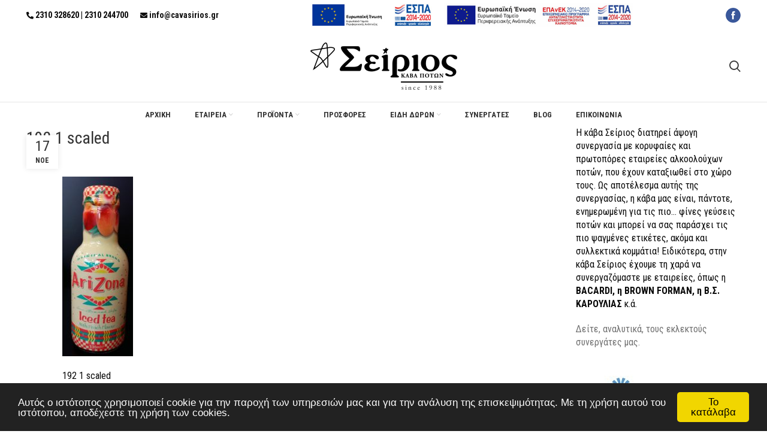

--- FILE ---
content_type: text/html; charset=UTF-8
request_url: https://www.cavasirios.gr/?attachment_id=5943
body_size: 23638
content:
<!DOCTYPE html>
<html lang="el">
<head>
	<meta charset="UTF-8">
	<link rel="profile" href="http://gmpg.org/xfn/11">
	<link rel="pingback" href="https://www.cavasirios.gr/xmlrpc.php">

			<script>window.MSInputMethodContext && document.documentMode && document.write('<script src="https://www.cavasirios.gr/wp-content/themes/woodmart/js/libs/ie11CustomProperties.min.js"><\/script>');</script>
		<meta name='robots' content='index, follow, max-image-preview:large, max-snippet:-1, max-video-preview:-1' />

	<!-- This site is optimized with the Yoast SEO plugin v17.9 - https://yoast.com/wordpress/plugins/seo/ -->
	<title>192 1 scaled - Κάβα Σείριος</title>
	<meta name="description" content="Η Κάβα Σείριος στη Θεσσαλονίκη διαθέτει τεράστια ποικιλία σε ποτά και κρασιά, καλάθια με ποτά για δώρα, ενώ αναλαμβάνει την αποστολή των δώρων σας" />
	<link rel="canonical" href="https://www.cavasirios.gr/wp-content/uploads/2016/10/192-1-scaled.jpg" />
	<meta property="og:locale" content="el_GR" />
	<meta property="og:type" content="article" />
	<meta property="og:title" content="192 1 scaled - Κάβα Σείριος" />
	<meta property="og:description" content="Η Κάβα Σείριος στη Θεσσαλονίκη διαθέτει τεράστια ποικιλία σε ποτά και κρασιά, καλάθια με ποτά για δώρα, ενώ αναλαμβάνει την αποστολή των δώρων σας" />
	<meta property="og:url" content="https://www.cavasirios.gr/wp-content/uploads/2016/10/192-1-scaled.jpg" />
	<meta property="og:site_name" content="Κάβα Σείριος" />
	<meta property="article:modified_time" content="2022-02-23T14:41:42+00:00" />
	<meta property="og:image" content="https://www.cavasirios.gr/wp-content/uploads/2016/10/192-1-scaled.jpg" />
	<meta property="og:image:width" content="1011" />
	<meta property="og:image:height" content="2560" />
	<meta property="og:image:type" content="image/jpeg" />
	<meta name="twitter:card" content="summary" />
	<script type="application/ld+json" class="yoast-schema-graph">{"@context":"https://schema.org","@graph":[{"@type":"WebSite","@id":"https://www.cavasirios.gr/#website","url":"https://www.cavasirios.gr/","name":"\u039a\u03ac\u03b2\u03b1 \u03a3\u03b5\u03af\u03c1\u03b9\u03bf\u03c2","description":"\u039a\u0391\u0392\u0391 \u0398\u0395\u03a3\u03a3\u0391\u039b\u039f\u039d\u0399\u039a\u0397","potentialAction":[{"@type":"SearchAction","target":{"@type":"EntryPoint","urlTemplate":"https://www.cavasirios.gr/?s={search_term_string}"},"query-input":"required name=search_term_string"}],"inLanguage":"el"},{"@type":"WebPage","@id":"https://www.cavasirios.gr/wp-content/uploads/2016/10/192-1-scaled.jpg#webpage","url":"https://www.cavasirios.gr/wp-content/uploads/2016/10/192-1-scaled.jpg","name":"192 1 scaled - \u039a\u03ac\u03b2\u03b1 \u03a3\u03b5\u03af\u03c1\u03b9\u03bf\u03c2","isPartOf":{"@id":"https://www.cavasirios.gr/#website"},"datePublished":"2016-11-17T07:54:02+00:00","dateModified":"2022-02-23T14:41:42+00:00","description":"\u0397 \u039a\u03ac\u03b2\u03b1 \u03a3\u03b5\u03af\u03c1\u03b9\u03bf\u03c2 \u03c3\u03c4\u03b7 \u0398\u03b5\u03c3\u03c3\u03b1\u03bb\u03bf\u03bd\u03af\u03ba\u03b7 \u03b4\u03b9\u03b1\u03b8\u03ad\u03c4\u03b5\u03b9 \u03c4\u03b5\u03c1\u03ac\u03c3\u03c4\u03b9\u03b1 \u03c0\u03bf\u03b9\u03ba\u03b9\u03bb\u03af\u03b1 \u03c3\u03b5 \u03c0\u03bf\u03c4\u03ac \u03ba\u03b1\u03b9 \u03ba\u03c1\u03b1\u03c3\u03b9\u03ac, \u03ba\u03b1\u03bb\u03ac\u03b8\u03b9\u03b1 \u03bc\u03b5 \u03c0\u03bf\u03c4\u03ac \u03b3\u03b9\u03b1 \u03b4\u03ce\u03c1\u03b1, \u03b5\u03bd\u03ce \u03b1\u03bd\u03b1\u03bb\u03b1\u03bc\u03b2\u03ac\u03bd\u03b5\u03b9 \u03c4\u03b7\u03bd \u03b1\u03c0\u03bf\u03c3\u03c4\u03bf\u03bb\u03ae \u03c4\u03c9\u03bd \u03b4\u03ce\u03c1\u03c9\u03bd \u03c3\u03b1\u03c2","breadcrumb":{"@id":"https://www.cavasirios.gr/wp-content/uploads/2016/10/192-1-scaled.jpg#breadcrumb"},"inLanguage":"el","potentialAction":[{"@type":"ReadAction","target":["https://www.cavasirios.gr/wp-content/uploads/2016/10/192-1-scaled.jpg"]}]},{"@type":"BreadcrumbList","@id":"https://www.cavasirios.gr/wp-content/uploads/2016/10/192-1-scaled.jpg#breadcrumb","itemListElement":[{"@type":"ListItem","position":1,"name":"Home","item":"https://www.cavasirios.gr/"},{"@type":"ListItem","position":2,"name":"Nestea \u03a0\u03c1\u03ac\u03c3\u03b9\u03bd\u03bf \u03a4\u03c3\u03ac\u03b9 \u039b\u03b5\u03bc\u03cc\u03bd\u03b9 Sugar Free","item":"https://www.cavasirios.gr/product/nestea-%cf%80%cf%81%ce%ac%cf%83%ce%b9%ce%bd%ce%bf-%cf%84%cf%83%ce%ac%ce%b9-%ce%bb%ce%b5%ce%bc%cf%8c%ce%bd%ce%b9-sugar-free/"},{"@type":"ListItem","position":3,"name":"192 1 scaled"}]}]}</script>
	<!-- / Yoast SEO plugin. -->


<link rel='dns-prefetch' href='//fonts.googleapis.com' />
<link href='https://fonts.gstatic.com' crossorigin rel='preconnect' />
<link rel="alternate" type="application/rss+xml" title="Ροή RSS &raquo; Κάβα Σείριος" href="https://www.cavasirios.gr/feed/" />
<link rel="alternate" type="application/rss+xml" title="Ροή Σχολίων &raquo; Κάβα Σείριος" href="https://www.cavasirios.gr/comments/feed/" />
<link rel="alternate" type="application/rss+xml" title="Ροή Σχολίων Κάβα Σείριος &raquo; 192 1 scaled" href="https://www.cavasirios.gr/?attachment_id=5943/feed/" />
<link rel="preload" href="https://www.cavasirios.gr/wp-content/uploads/2016/02/logo.png" as="image" />
<link rel='stylesheet' id='validate-engine-css-css' href='https://www.cavasirios.gr/wp-content/plugins/wysija-newsletters/css/validationEngine.jquery.css?ver=2.19' type='text/css' media='all' />
<style id='classic-theme-styles-inline-css' type='text/css'>
/*! This file is auto-generated */
.wp-block-button__link{color:#fff;background-color:#32373c;border-radius:9999px;box-shadow:none;text-decoration:none;padding:calc(.667em + 2px) calc(1.333em + 2px);font-size:1.125em}.wp-block-file__button{background:#32373c;color:#fff;text-decoration:none}
</style>
<style id='global-styles-inline-css' type='text/css'>
body{--wp--preset--color--black: #000000;--wp--preset--color--cyan-bluish-gray: #abb8c3;--wp--preset--color--white: #ffffff;--wp--preset--color--pale-pink: #f78da7;--wp--preset--color--vivid-red: #cf2e2e;--wp--preset--color--luminous-vivid-orange: #ff6900;--wp--preset--color--luminous-vivid-amber: #fcb900;--wp--preset--color--light-green-cyan: #7bdcb5;--wp--preset--color--vivid-green-cyan: #00d084;--wp--preset--color--pale-cyan-blue: #8ed1fc;--wp--preset--color--vivid-cyan-blue: #0693e3;--wp--preset--color--vivid-purple: #9b51e0;--wp--preset--gradient--vivid-cyan-blue-to-vivid-purple: linear-gradient(135deg,rgba(6,147,227,1) 0%,rgb(155,81,224) 100%);--wp--preset--gradient--light-green-cyan-to-vivid-green-cyan: linear-gradient(135deg,rgb(122,220,180) 0%,rgb(0,208,130) 100%);--wp--preset--gradient--luminous-vivid-amber-to-luminous-vivid-orange: linear-gradient(135deg,rgba(252,185,0,1) 0%,rgba(255,105,0,1) 100%);--wp--preset--gradient--luminous-vivid-orange-to-vivid-red: linear-gradient(135deg,rgba(255,105,0,1) 0%,rgb(207,46,46) 100%);--wp--preset--gradient--very-light-gray-to-cyan-bluish-gray: linear-gradient(135deg,rgb(238,238,238) 0%,rgb(169,184,195) 100%);--wp--preset--gradient--cool-to-warm-spectrum: linear-gradient(135deg,rgb(74,234,220) 0%,rgb(151,120,209) 20%,rgb(207,42,186) 40%,rgb(238,44,130) 60%,rgb(251,105,98) 80%,rgb(254,248,76) 100%);--wp--preset--gradient--blush-light-purple: linear-gradient(135deg,rgb(255,206,236) 0%,rgb(152,150,240) 100%);--wp--preset--gradient--blush-bordeaux: linear-gradient(135deg,rgb(254,205,165) 0%,rgb(254,45,45) 50%,rgb(107,0,62) 100%);--wp--preset--gradient--luminous-dusk: linear-gradient(135deg,rgb(255,203,112) 0%,rgb(199,81,192) 50%,rgb(65,88,208) 100%);--wp--preset--gradient--pale-ocean: linear-gradient(135deg,rgb(255,245,203) 0%,rgb(182,227,212) 50%,rgb(51,167,181) 100%);--wp--preset--gradient--electric-grass: linear-gradient(135deg,rgb(202,248,128) 0%,rgb(113,206,126) 100%);--wp--preset--gradient--midnight: linear-gradient(135deg,rgb(2,3,129) 0%,rgb(40,116,252) 100%);--wp--preset--font-size--small: 13px;--wp--preset--font-size--medium: 20px;--wp--preset--font-size--large: 36px;--wp--preset--font-size--x-large: 42px;--wp--preset--spacing--20: 0.44rem;--wp--preset--spacing--30: 0.67rem;--wp--preset--spacing--40: 1rem;--wp--preset--spacing--50: 1.5rem;--wp--preset--spacing--60: 2.25rem;--wp--preset--spacing--70: 3.38rem;--wp--preset--spacing--80: 5.06rem;--wp--preset--shadow--natural: 6px 6px 9px rgba(0, 0, 0, 0.2);--wp--preset--shadow--deep: 12px 12px 50px rgba(0, 0, 0, 0.4);--wp--preset--shadow--sharp: 6px 6px 0px rgba(0, 0, 0, 0.2);--wp--preset--shadow--outlined: 6px 6px 0px -3px rgba(255, 255, 255, 1), 6px 6px rgba(0, 0, 0, 1);--wp--preset--shadow--crisp: 6px 6px 0px rgba(0, 0, 0, 1);}:where(.is-layout-flex){gap: 0.5em;}:where(.is-layout-grid){gap: 0.5em;}body .is-layout-flow > .alignleft{float: left;margin-inline-start: 0;margin-inline-end: 2em;}body .is-layout-flow > .alignright{float: right;margin-inline-start: 2em;margin-inline-end: 0;}body .is-layout-flow > .aligncenter{margin-left: auto !important;margin-right: auto !important;}body .is-layout-constrained > .alignleft{float: left;margin-inline-start: 0;margin-inline-end: 2em;}body .is-layout-constrained > .alignright{float: right;margin-inline-start: 2em;margin-inline-end: 0;}body .is-layout-constrained > .aligncenter{margin-left: auto !important;margin-right: auto !important;}body .is-layout-constrained > :where(:not(.alignleft):not(.alignright):not(.alignfull)){max-width: var(--wp--style--global--content-size);margin-left: auto !important;margin-right: auto !important;}body .is-layout-constrained > .alignwide{max-width: var(--wp--style--global--wide-size);}body .is-layout-flex{display: flex;}body .is-layout-flex{flex-wrap: wrap;align-items: center;}body .is-layout-flex > *{margin: 0;}body .is-layout-grid{display: grid;}body .is-layout-grid > *{margin: 0;}:where(.wp-block-columns.is-layout-flex){gap: 2em;}:where(.wp-block-columns.is-layout-grid){gap: 2em;}:where(.wp-block-post-template.is-layout-flex){gap: 1.25em;}:where(.wp-block-post-template.is-layout-grid){gap: 1.25em;}.has-black-color{color: var(--wp--preset--color--black) !important;}.has-cyan-bluish-gray-color{color: var(--wp--preset--color--cyan-bluish-gray) !important;}.has-white-color{color: var(--wp--preset--color--white) !important;}.has-pale-pink-color{color: var(--wp--preset--color--pale-pink) !important;}.has-vivid-red-color{color: var(--wp--preset--color--vivid-red) !important;}.has-luminous-vivid-orange-color{color: var(--wp--preset--color--luminous-vivid-orange) !important;}.has-luminous-vivid-amber-color{color: var(--wp--preset--color--luminous-vivid-amber) !important;}.has-light-green-cyan-color{color: var(--wp--preset--color--light-green-cyan) !important;}.has-vivid-green-cyan-color{color: var(--wp--preset--color--vivid-green-cyan) !important;}.has-pale-cyan-blue-color{color: var(--wp--preset--color--pale-cyan-blue) !important;}.has-vivid-cyan-blue-color{color: var(--wp--preset--color--vivid-cyan-blue) !important;}.has-vivid-purple-color{color: var(--wp--preset--color--vivid-purple) !important;}.has-black-background-color{background-color: var(--wp--preset--color--black) !important;}.has-cyan-bluish-gray-background-color{background-color: var(--wp--preset--color--cyan-bluish-gray) !important;}.has-white-background-color{background-color: var(--wp--preset--color--white) !important;}.has-pale-pink-background-color{background-color: var(--wp--preset--color--pale-pink) !important;}.has-vivid-red-background-color{background-color: var(--wp--preset--color--vivid-red) !important;}.has-luminous-vivid-orange-background-color{background-color: var(--wp--preset--color--luminous-vivid-orange) !important;}.has-luminous-vivid-amber-background-color{background-color: var(--wp--preset--color--luminous-vivid-amber) !important;}.has-light-green-cyan-background-color{background-color: var(--wp--preset--color--light-green-cyan) !important;}.has-vivid-green-cyan-background-color{background-color: var(--wp--preset--color--vivid-green-cyan) !important;}.has-pale-cyan-blue-background-color{background-color: var(--wp--preset--color--pale-cyan-blue) !important;}.has-vivid-cyan-blue-background-color{background-color: var(--wp--preset--color--vivid-cyan-blue) !important;}.has-vivid-purple-background-color{background-color: var(--wp--preset--color--vivid-purple) !important;}.has-black-border-color{border-color: var(--wp--preset--color--black) !important;}.has-cyan-bluish-gray-border-color{border-color: var(--wp--preset--color--cyan-bluish-gray) !important;}.has-white-border-color{border-color: var(--wp--preset--color--white) !important;}.has-pale-pink-border-color{border-color: var(--wp--preset--color--pale-pink) !important;}.has-vivid-red-border-color{border-color: var(--wp--preset--color--vivid-red) !important;}.has-luminous-vivid-orange-border-color{border-color: var(--wp--preset--color--luminous-vivid-orange) !important;}.has-luminous-vivid-amber-border-color{border-color: var(--wp--preset--color--luminous-vivid-amber) !important;}.has-light-green-cyan-border-color{border-color: var(--wp--preset--color--light-green-cyan) !important;}.has-vivid-green-cyan-border-color{border-color: var(--wp--preset--color--vivid-green-cyan) !important;}.has-pale-cyan-blue-border-color{border-color: var(--wp--preset--color--pale-cyan-blue) !important;}.has-vivid-cyan-blue-border-color{border-color: var(--wp--preset--color--vivid-cyan-blue) !important;}.has-vivid-purple-border-color{border-color: var(--wp--preset--color--vivid-purple) !important;}.has-vivid-cyan-blue-to-vivid-purple-gradient-background{background: var(--wp--preset--gradient--vivid-cyan-blue-to-vivid-purple) !important;}.has-light-green-cyan-to-vivid-green-cyan-gradient-background{background: var(--wp--preset--gradient--light-green-cyan-to-vivid-green-cyan) !important;}.has-luminous-vivid-amber-to-luminous-vivid-orange-gradient-background{background: var(--wp--preset--gradient--luminous-vivid-amber-to-luminous-vivid-orange) !important;}.has-luminous-vivid-orange-to-vivid-red-gradient-background{background: var(--wp--preset--gradient--luminous-vivid-orange-to-vivid-red) !important;}.has-very-light-gray-to-cyan-bluish-gray-gradient-background{background: var(--wp--preset--gradient--very-light-gray-to-cyan-bluish-gray) !important;}.has-cool-to-warm-spectrum-gradient-background{background: var(--wp--preset--gradient--cool-to-warm-spectrum) !important;}.has-blush-light-purple-gradient-background{background: var(--wp--preset--gradient--blush-light-purple) !important;}.has-blush-bordeaux-gradient-background{background: var(--wp--preset--gradient--blush-bordeaux) !important;}.has-luminous-dusk-gradient-background{background: var(--wp--preset--gradient--luminous-dusk) !important;}.has-pale-ocean-gradient-background{background: var(--wp--preset--gradient--pale-ocean) !important;}.has-electric-grass-gradient-background{background: var(--wp--preset--gradient--electric-grass) !important;}.has-midnight-gradient-background{background: var(--wp--preset--gradient--midnight) !important;}.has-small-font-size{font-size: var(--wp--preset--font-size--small) !important;}.has-medium-font-size{font-size: var(--wp--preset--font-size--medium) !important;}.has-large-font-size{font-size: var(--wp--preset--font-size--large) !important;}.has-x-large-font-size{font-size: var(--wp--preset--font-size--x-large) !important;}
.wp-block-navigation a:where(:not(.wp-element-button)){color: inherit;}
:where(.wp-block-post-template.is-layout-flex){gap: 1.25em;}:where(.wp-block-post-template.is-layout-grid){gap: 1.25em;}
:where(.wp-block-columns.is-layout-flex){gap: 2em;}:where(.wp-block-columns.is-layout-grid){gap: 2em;}
.wp-block-pullquote{font-size: 1.5em;line-height: 1.6;}
</style>
<style id='age-gate-custom-inline-css' type='text/css'>
:root{--ag-background-color: rgba(255,255,255,1);--ag-background-image-position: center center;--ag-background-image-opacity: 1;--ag-form-background: rgba(255,255,255,1);--ag-text-color: #000000;--ag-blur: 5px;}
</style>
<link rel='stylesheet' id='age-gate-css' href='https://www.cavasirios.gr/wp-content/plugins/age-gate/dist/main.css?ver=3.3.1' type='text/css' media='all' />
<style id='age-gate-options-inline-css' type='text/css'>
:root{--ag-background-color: rgba(255,255,255,1);--ag-background-image-position: center center;--ag-background-image-opacity: 1;--ag-form-background: rgba(255,255,255,1);--ag-text-color: #000000;--ag-blur: 5px;}
</style>
<link rel='stylesheet' id='bwg_fonts-css' href='https://www.cavasirios.gr/wp-content/plugins/photo-gallery/css/bwg-fonts/fonts.css?ver=0.0.1' type='text/css' media='all' />
<link rel='stylesheet' id='sumoselect-css' href='https://www.cavasirios.gr/wp-content/plugins/photo-gallery/css/sumoselect.min.css?ver=3.3.24' type='text/css' media='all' />
<link rel='stylesheet' id='mCustomScrollbar-css' href='https://www.cavasirios.gr/wp-content/plugins/photo-gallery/css/jquery.mCustomScrollbar.min.css?ver=3.1.5' type='text/css' media='all' />
<link rel='stylesheet' id='bwg_frontend-css' href='https://www.cavasirios.gr/wp-content/plugins/photo-gallery/css/styles.min.css?ver=1.5.87' type='text/css' media='all' />
<style id='woocommerce-inline-inline-css' type='text/css'>
.woocommerce form .form-row .required { visibility: visible; }
</style>
<link rel='stylesheet' id='js_composer_custom_css-css' href='//www.cavasirios.gr/wp-content/uploads/js_composer/custom.css?ver=6.8.0' type='text/css' media='all' />
<link rel='stylesheet' id='js_composer_front-css' href='https://www.cavasirios.gr/wp-content/plugins/js_composer/assets/css/js_composer.min.css?ver=6.8.0' type='text/css' media='all' />
<link rel='stylesheet' id='vc_font_awesome_5_shims-css' href='https://www.cavasirios.gr/wp-content/plugins/js_composer/assets/lib/bower/font-awesome/css/v4-shims.min.css?ver=6.8.0' type='text/css' media='all' />
<link rel='stylesheet' id='vc_font_awesome_5-css' href='https://www.cavasirios.gr/wp-content/plugins/js_composer/assets/lib/bower/font-awesome/css/all.min.css?ver=6.8.0' type='text/css' media='all' />
<link rel='stylesheet' id='bootstrap-css' href='https://www.cavasirios.gr/wp-content/themes/woodmart/css/bootstrap-light.min.css?ver=6.2.4' type='text/css' media='all' />
<link rel='stylesheet' id='woodmart-style-css' href='https://www.cavasirios.gr/wp-content/themes/woodmart/css/parts/base.min.css?ver=6.2.4' type='text/css' media='all' />
<link rel='stylesheet' id='wd-widget-recent-post-comments-css' href='https://www.cavasirios.gr/wp-content/themes/woodmart/css/parts/widget-recent-post-comments.min.css?ver=6.2.4' type='text/css' media='all' />
<link rel='stylesheet' id='wd-widget-wd-layered-nav-product-cat-css' href='https://www.cavasirios.gr/wp-content/themes/woodmart/css/parts/woo-widget-wd-layered-nav-product-cat.min.css?ver=6.2.4' type='text/css' media='all' />
<link rel='stylesheet' id='wd-footer-widget-collapse-css' href='https://www.cavasirios.gr/wp-content/themes/woodmart/css/parts/footer-widget-collapse.min.css?ver=6.2.4' type='text/css' media='all' />
<link rel='stylesheet' id='wd-wpcf7-css' href='https://www.cavasirios.gr/wp-content/themes/woodmart/css/parts/int-wpcf7.min.css?ver=6.2.4' type='text/css' media='all' />
<link rel='stylesheet' id='wd-revolution-slider-css' href='https://www.cavasirios.gr/wp-content/themes/woodmart/css/parts/int-revolution-slider.min.css?ver=6.2.4' type='text/css' media='all' />
<link rel='stylesheet' id='wd-wpbakery-base-css' href='https://www.cavasirios.gr/wp-content/themes/woodmart/css/parts/int-wpbakery-base.min.css?ver=6.2.4' type='text/css' media='all' />
<link rel='stylesheet' id='wd-woocommerce-base-css' href='https://www.cavasirios.gr/wp-content/themes/woodmart/css/parts/woocommerce-base.min.css?ver=6.2.4' type='text/css' media='all' />
<link rel='stylesheet' id='child-style-css' href='https://www.cavasirios.gr/wp-content/themes/woodmart-child/style.css?ver=6.2.4' type='text/css' media='all' />
<link rel='stylesheet' id='wd-header-base-css' href='https://www.cavasirios.gr/wp-content/themes/woodmart/css/parts/header-base.min.css?ver=6.2.4' type='text/css' media='all' />
<link rel='stylesheet' id='wd-mod-tools-css' href='https://www.cavasirios.gr/wp-content/themes/woodmart/css/parts/mod-tools.min.css?ver=6.2.4' type='text/css' media='all' />
<link rel='stylesheet' id='wd-header-elements-base-css' href='https://www.cavasirios.gr/wp-content/themes/woodmart/css/parts/header-el-base.min.css?ver=6.2.4' type='text/css' media='all' />
<link rel='stylesheet' id='wd-header-search-css' href='https://www.cavasirios.gr/wp-content/themes/woodmart/css/parts/header-el-search.min.css?ver=6.2.4' type='text/css' media='all' />
<link rel='stylesheet' id='wd-page-title-css' href='https://www.cavasirios.gr/wp-content/themes/woodmart/css/parts/page-title.min.css?ver=6.2.4' type='text/css' media='all' />
<link rel='stylesheet' id='wd-blog-base-css' href='https://www.cavasirios.gr/wp-content/themes/woodmart/css/parts/blog-base.min.css?ver=6.2.4' type='text/css' media='all' />
<link rel='stylesheet' id='wd-blog-loop-base-old-css' href='https://www.cavasirios.gr/wp-content/themes/woodmart/css/parts/blog-loop-base-old.min.css?ver=6.2.4' type='text/css' media='all' />
<link rel='stylesheet' id='wd-blog-loop-design-small-img-chess-css' href='https://www.cavasirios.gr/wp-content/themes/woodmart/css/parts/blog-loop-design-smallimg-chess.min.css?ver=6.2.4' type='text/css' media='all' />
<link rel='stylesheet' id='wd-owl-carousel-css' href='https://www.cavasirios.gr/wp-content/themes/woodmart/css/parts/lib-owl-carousel.min.css?ver=6.2.4' type='text/css' media='all' />
<link rel='stylesheet' id='wd-off-canvas-sidebar-css' href='https://www.cavasirios.gr/wp-content/themes/woodmart/css/parts/opt-off-canvas-sidebar.min.css?ver=6.2.4' type='text/css' media='all' />
<link rel='stylesheet' id='wd-footer-base-css' href='https://www.cavasirios.gr/wp-content/themes/woodmart/css/parts/footer-base.min.css?ver=6.2.4' type='text/css' media='all' />
<link rel='stylesheet' id='wd-scroll-top-css' href='https://www.cavasirios.gr/wp-content/themes/woodmart/css/parts/opt-scrolltotop.min.css?ver=6.2.4' type='text/css' media='all' />
<link rel='stylesheet' id='wd-header-search-fullscreen-css' href='https://www.cavasirios.gr/wp-content/themes/woodmart/css/parts/header-el-search-fullscreen.min.css?ver=6.2.4' type='text/css' media='all' />
<link rel='stylesheet' id='xts-style-default_header-css' href='https://www.cavasirios.gr/wp-content/uploads/2022/02/xts-default_header-1645640873.css?ver=6.2.4' type='text/css' media='all' />
<link rel='stylesheet' id='xts-style-theme_settings_default-css' href='https://www.cavasirios.gr/wp-content/uploads/2022/02/xts-theme_settings_default-1645733549.css?ver=6.2.4' type='text/css' media='all' />
<link rel='stylesheet' id='xts-google-fonts-css' href='https://fonts.googleapis.com/css?family=Roboto+Condensed%3A400%2C700%2C300%7CLato%3A400%2C700&#038;ver=6.2.4' type='text/css' media='all' />
<script type="text/javascript" src="https://www.cavasirios.gr/wp-includes/js/jquery/jquery.min.js?ver=3.7.1" id="jquery-core-js"></script>
<script type="text/javascript" src="https://www.cavasirios.gr/wp-includes/js/jquery/jquery-migrate.min.js?ver=3.4.1" id="jquery-migrate-js"></script>
<script type="text/javascript" src="https://www.cavasirios.gr/wp-content/plugins/photo-gallery/js/jquery.sumoselect.min.js?ver=3.3.24" id="sumoselect-js"></script>
<script type="text/javascript" src="https://www.cavasirios.gr/wp-content/plugins/photo-gallery/js/jquery.mobile.min.js?ver=1.4.5" id="jquery-mobile-js"></script>
<script type="text/javascript" src="https://www.cavasirios.gr/wp-content/plugins/photo-gallery/js/jquery.mCustomScrollbar.concat.min.js?ver=3.1.5" id="mCustomScrollbar-js"></script>
<script type="text/javascript" src="https://www.cavasirios.gr/wp-content/plugins/photo-gallery/js/jquery.fullscreen.min.js?ver=0.6.0" id="jquery-fullscreen-js"></script>
<script type="text/javascript" id="bwg_frontend-js-extra">
/* <![CDATA[ */
var bwg_objectsL10n = {"bwg_field_required":"\u03c5\u03c0\u03bf\u03c7\u03c1\u03b5\u03c9\u03c4\u03b9\u03ba\u03cc \u03c0\u03b5\u03b4\u03af\u03bf","bwg_mail_validation":"\u0391\u03c5\u03c4\u03cc \u03b4\u03b5\u03bd \u03b5\u03af\u03bd\u03b1\u03b9 \u03bc\u03b9\u03b1 \u03ad\u03b3\u03ba\u03c5\u03c1\u03b7 \u03b4\u03b9\u03b5\u03cd\u03b8\u03c5\u03bd\u03c3\u03b7 \u03b7\u03bb\u03b5\u03ba\u03c4\u03c1\u03bf\u03bd\u03b9\u03ba\u03bf\u03cd \u03c4\u03b1\u03c7\u03c5\u03b4\u03c1\u03bf\u03bc\u03b5\u03af\u03bf\u03c5.","bwg_search_result":"\u0394\u03b5\u03bd \u03c5\u03c0\u03ac\u03c1\u03c7\u03bf\u03c5\u03bd \u03b5\u03b9\u03ba\u03cc\u03bd\u03b5\u03c2 \u03c0\u03bf\u03c5 \u03c4\u03b1\u03b9\u03c1\u03b9\u03ac\u03b6\u03bf\u03c5\u03bd \u03c3\u03c4\u03b7\u03bd \u03b1\u03bd\u03b1\u03b6\u03ae\u03c4\u03b7\u03c3\u03ae \u03c3\u03b1\u03c2.","bwg_select_tag":"\u0395\u03c0\u03b9\u03bb\u03ad\u03be\u03c4\u03b5 \u03b5\u03c4\u03b9\u03ba\u03ad\u03c4\u03b1","bwg_order_by":"Order By","bwg_search":"\u0391\u03bd\u03b1\u03b6\u03ae\u03c4\u03b7\u03c3\u03b7","bwg_show_ecommerce":"\u0395\u03bc\u03c6\u03ac\u03bd\u03b9\u03c3\u03b7 ecommerce","bwg_hide_ecommerce":"\u0391\u03c0\u03cc\u03ba\u03c1\u03c5\u03c8\u03b7 Ecommerce","bwg_show_comments":"\u0395\u03bc\u03c6\u03ac\u03bd\u03b9\u03c3\u03b7 \u03c3\u03c7\u03bf\u03bb\u03af\u03c9\u03bd","bwg_hide_comments":"\u0391\u03c0\u03cc\u03ba\u03c1\u03c5\u03c8\u03b7 \u03a3\u03c7\u03bf\u03bb\u03af\u03c9\u03bd","bwg_restore":"\u0395\u03c0\u03b1\u03bd\u03b1\u03c6\u03bf\u03c1\u03ac","bwg_maximize":"\u039c\u03b5\u03b3\u03b9\u03c3\u03c4\u03bf\u03c0\u03bf\u03af\u03b7\u03c3\u03b7","bwg_fullscreen":"\u03a0\u03bb\u03ae\u03c1\u03b7\u03c2 \u03bf\u03b8\u03cc\u03bd\u03b7","bwg_exit_fullscreen":"\u0388\u03be\u03bf\u03b4\u03bf\u03c2 \u03b1\u03c0\u03cc \u03c0\u03bb\u03ae\u03c1\u03b7 \u03bf\u03b8\u03cc\u03bd\u03b7","bwg_search_tag":"SEARCH...","bwg_tag_no_match":"No tags found","bwg_all_tags_selected":"All tags selected","bwg_tags_selected":"tags selected","play":"\u03a0\u03b1\u03af\u03be\u03c4\u03b5","pause":"\u03a0\u03b1\u03cd\u03c3\u03b7","is_pro":"","bwg_play":"\u03a0\u03b1\u03af\u03be\u03c4\u03b5","bwg_pause":"\u03a0\u03b1\u03cd\u03c3\u03b7","bwg_hide_info":"\u0391\u03c0\u03cc\u03ba\u03c1\u03c5\u03c8\u03b7","bwg_show_info":"\u0394\u03b5\u03af\u03c4\u03b5 \u03c0\u03bb\u03b7\u03c1\u03bf\u03c6\u03bf\u03c1\u03af\u03b5\u03c2","bwg_hide_rating":"\u0391\u03c0\u03cc\u03ba\u03c1\u03c5\u03c8\u03b7 \u03b1\u03be\u03b9\u03bf\u03bb\u03cc\u03b3\u03b7\u03c3\u03b7\u03c2.","bwg_show_rating":"\u0395\u03bc\u03c6\u03ac\u03bd\u03b9\u03c3\u03b7 \u03b1\u03be\u03b9\u03bf\u03bb\u03cc\u03b3\u03b7\u03c3\u03b7\u03c2","ok":"Ok","cancel":"\u0386\u03ba\u03c5\u03c1\u03bf","select_all":"\u0395\u03c0\u03b9\u03bb\u03bf\u03b3\u03ae \u03cc\u03bb\u03c9\u03bd","lazy_load":"0","lazy_loader":"https:\/\/www.cavasirios.gr\/wp-content\/plugins\/photo-gallery\/images\/ajax_loader.png","front_ajax":"0","bwg_tag_see_all":"see all tags","bwg_tag_see_less":"see less tags"};
/* ]]> */
</script>
<script type="text/javascript" src="https://www.cavasirios.gr/wp-content/plugins/photo-gallery/js/scripts.min.js?ver=1.5.87" id="bwg_frontend-js"></script>
<script type="text/javascript" src="https://www.cavasirios.gr/wp-content/plugins/woocommerce/assets/js/jquery-blockui/jquery.blockUI.min.js?ver=2.7.0-wc.6.1.2" id="jquery-blockui-js"></script>
<script type="text/javascript" id="wc-add-to-cart-js-extra">
/* <![CDATA[ */
var wc_add_to_cart_params = {"ajax_url":"\/wp-admin\/admin-ajax.php","wc_ajax_url":"\/?wc-ajax=%%endpoint%%","i18n_view_cart":"\u03a0\u03c1\u03bf\u03b2\u03bf\u03bb\u03ae \u03ba\u03b1\u03bb\u03b1\u03b8\u03b9\u03bf\u03cd","cart_url":"https:\/\/www.cavasirios.gr\/cart-2\/","is_cart":"","cart_redirect_after_add":"no"};
/* ]]> */
</script>
<script type="text/javascript" src="https://www.cavasirios.gr/wp-content/plugins/woocommerce/assets/js/frontend/add-to-cart.min.js?ver=6.1.2" id="wc-add-to-cart-js"></script>
<script type="text/javascript" src="https://www.cavasirios.gr/wp-content/plugins/js_composer/assets/js/vendors/woocommerce-add-to-cart.js?ver=6.8.0" id="vc_woocommerce-add-to-cart-js-js"></script>
<script type="text/javascript" src="https://www.cavasirios.gr/wp-content/themes/woodmart/js/libs/device.min.js?ver=6.2.4" id="wd-device-library-js"></script>
<link rel="https://api.w.org/" href="https://www.cavasirios.gr/wp-json/" /><link rel="alternate" type="application/json" href="https://www.cavasirios.gr/wp-json/wp/v2/media/5943" /><link rel="EditURI" type="application/rsd+xml" title="RSD" href="https://www.cavasirios.gr/xmlrpc.php?rsd" />
<meta name="generator" content="WordPress 6.4.2" />
<meta name="generator" content="WooCommerce 6.1.2" />
<link rel='shortlink' href='https://www.cavasirios.gr/?p=5943' />
<link rel="alternate" type="application/json+oembed" href="https://www.cavasirios.gr/wp-json/oembed/1.0/embed?url=https%3A%2F%2Fwww.cavasirios.gr%2F%3Fattachment_id%3D5943" />
<link rel="alternate" type="text/xml+oembed" href="https://www.cavasirios.gr/wp-json/oembed/1.0/embed?url=https%3A%2F%2Fwww.cavasirios.gr%2F%3Fattachment_id%3D5943&#038;format=xml" />
					<meta name="viewport" content="width=device-width, initial-scale=1.0, maximum-scale=1.0, user-scalable=no">
										<noscript><style>.woocommerce-product-gallery{ opacity: 1 !important; }</style></noscript>
	<meta name="generator" content="Powered by WPBakery Page Builder - drag and drop page builder for WordPress."/>
<meta name="generator" content="Powered by Slider Revolution 6.6.10 - responsive, Mobile-Friendly Slider Plugin for WordPress with comfortable drag and drop interface." />
<script>function setREVStartSize(e){
			//window.requestAnimationFrame(function() {
				window.RSIW = window.RSIW===undefined ? window.innerWidth : window.RSIW;
				window.RSIH = window.RSIH===undefined ? window.innerHeight : window.RSIH;
				try {
					var pw = document.getElementById(e.c).parentNode.offsetWidth,
						newh;
					pw = pw===0 || isNaN(pw) || (e.l=="fullwidth" || e.layout=="fullwidth") ? window.RSIW : pw;
					e.tabw = e.tabw===undefined ? 0 : parseInt(e.tabw);
					e.thumbw = e.thumbw===undefined ? 0 : parseInt(e.thumbw);
					e.tabh = e.tabh===undefined ? 0 : parseInt(e.tabh);
					e.thumbh = e.thumbh===undefined ? 0 : parseInt(e.thumbh);
					e.tabhide = e.tabhide===undefined ? 0 : parseInt(e.tabhide);
					e.thumbhide = e.thumbhide===undefined ? 0 : parseInt(e.thumbhide);
					e.mh = e.mh===undefined || e.mh=="" || e.mh==="auto" ? 0 : parseInt(e.mh,0);
					if(e.layout==="fullscreen" || e.l==="fullscreen")
						newh = Math.max(e.mh,window.RSIH);
					else{
						e.gw = Array.isArray(e.gw) ? e.gw : [e.gw];
						for (var i in e.rl) if (e.gw[i]===undefined || e.gw[i]===0) e.gw[i] = e.gw[i-1];
						e.gh = e.el===undefined || e.el==="" || (Array.isArray(e.el) && e.el.length==0)? e.gh : e.el;
						e.gh = Array.isArray(e.gh) ? e.gh : [e.gh];
						for (var i in e.rl) if (e.gh[i]===undefined || e.gh[i]===0) e.gh[i] = e.gh[i-1];
											
						var nl = new Array(e.rl.length),
							ix = 0,
							sl;
						e.tabw = e.tabhide>=pw ? 0 : e.tabw;
						e.thumbw = e.thumbhide>=pw ? 0 : e.thumbw;
						e.tabh = e.tabhide>=pw ? 0 : e.tabh;
						e.thumbh = e.thumbhide>=pw ? 0 : e.thumbh;
						for (var i in e.rl) nl[i] = e.rl[i]<window.RSIW ? 0 : e.rl[i];
						sl = nl[0];
						for (var i in nl) if (sl>nl[i] && nl[i]>0) { sl = nl[i]; ix=i;}
						var m = pw>(e.gw[ix]+e.tabw+e.thumbw) ? 1 : (pw-(e.tabw+e.thumbw)) / (e.gw[ix]);
						newh =  (e.gh[ix] * m) + (e.tabh + e.thumbh);
					}
					var el = document.getElementById(e.c);
					if (el!==null && el) el.style.height = newh+"px";
					el = document.getElementById(e.c+"_wrapper");
					if (el!==null && el) {
						el.style.height = newh+"px";
						el.style.display = "block";
					}
				} catch(e){
					console.log("Failure at Presize of Slider:" + e)
				}
			//});
		  };</script>
<style>
		
		</style><noscript><style> .wpb_animate_when_almost_visible { opacity: 1; }</style></noscript>	
	<!-- Google tag (gtag.js) -->
<script async src="https://www.googletagmanager.com/gtag/js?id=G-V8TN7B4R5F"></script>
<script>
  window.dataLayer = window.dataLayer || [];
  function gtag(){dataLayer.push(arguments);}
  gtag('js', new Date());

  gtag('config', 'G-V8TN7B4R5F');
</script>
</head>

<body class="attachment attachment-template-default single single-attachment postid-5943 attachmentid-5943 attachment-jpeg theme-woodmart woocommerce-no-js wrapper-full-width  form-style-square  form-border-width-2 categories-accordion-on woodmart-ajax-shop-on offcanvas-sidebar-mobile offcanvas-sidebar-tablet wpb-js-composer js-comp-ver-6.8.0 vc_responsive">
			<script type="text/javascript" id="wd-flicker-fix">// Flicker fix.</script>	
	
	<div class="website-wrapper">
									<header class="whb-header whb-sticky-shadow whb-scroll-stick whb-sticky-real">
					<div class="whb-main-header">
	
<div class="whb-row whb-top-bar whb-not-sticky-row whb-with-bg whb-without-border whb-color-dark whb-flex-flex-middle">
	<div class="container">
		<div class="whb-flex-row whb-top-bar-inner">
			<div class="whb-column whb-col-left whb-visible-lg">
	
<div class="wd-header-text set-cont-mb-s reset-last-child  whb-text-element"><i class="fas fa-phone-alt"></i> <span style="font-size: 14px; font-weight: bold;">2310 328620 | 2310 244700</span></div>

<div class="wd-header-text set-cont-mb-s reset-last-child  whb-text-element"><i class="fas fa-envelope"></i> <span class="hover-mail" style="font-size: 14px; font-weight: bold; "><a href="mailto:info@cavasirios.gr">info@cavasirios.gr</a></span></div>
</div>
<div class="whb-column whb-col-center whb-visible-lg">
	
<div class="wd-header-text set-cont-mb-s reset-last-child  whb-text-element"><p style="text-align: right;"><span class="espa-banner-pep-gr">
<a href="/wp-content/uploads/2022/02/1-BANNER-ΠΕΠ-KEIMENO-ΕΛΛΗΝΙΚΑ.pdf" target="_blank" rel="noopener">
<img src="/wp-content/uploads/2022/02/1-banner-pep-gr.jpg" alt="espa-banner" />
</a>
</span></p></div>

<div class="wd-header-text set-cont-mb-s reset-last-child  whb-text-element"><p style="text-align: left;"><span class="espa-banner-gr">
<a href="/wp-content/uploads/2022/02/2-BANNER-ΚΕΙΜΕΝΟ-ΕΛΛΗΝΙΚΑ.pdf" target="_blank" rel="noopener">
<img src="/wp-content/uploads/2022/02/2-banner-gr.jpg" alt="espa-banner" />
</a>
</span></p></div>
</div>
<div class="whb-column whb-col-right whb-visible-lg">
	
<div class="wd-header-text set-cont-mb-s reset-last-child  whb-text-element"><a href="https://www.facebook.com/CavaSirios/" target="_blank" rel="noopener"><img src="/wp-content/uploads/2016/12/fb-small.png" alt="fb-icon" /></a></div>
</div>
<div class="whb-column whb-col-mobile whb-hidden-lg">
	
<div class="wd-header-text set-cont-mb-s reset-last-child  whb-text-element"><i class="fas fa-phone-alt"></i> <span style="font-size: 14px; font-weight: bold;">2310 328620 | 2310 244700</span></div>

<div class="wd-header-text set-cont-mb-s reset-last-child  whb-text-element"><p style="text-align: center;"><span class="espa-banner-pep-gr">
<a href="/wp-content/uploads/2022/02/1-BANNER-ΠΕΠ-KEIMENO-ΕΛΛΗΝΙΚΑ.pdf" target="_blank" rel="noopener">
<img src="/wp-content/uploads/2022/02/1-banner-pep-gr.jpg" alt="espa-banner" />
</a>
</span> <span class="espa-banner-gr">
<a href="/wp-content/uploads/2022/02/2-BANNER-ΚΕΙΜΕΝΟ-ΕΛΛΗΝΙΚΑ.pdf" target="_blank" rel="noopener">
<img src="/wp-content/uploads/2022/02/2-banner-gr.jpg" alt="espa-banner" />
</a>
</span></p></div>

<div class="wd-header-text set-cont-mb-s reset-last-child  whb-text-element"><i class="fas fa-envelope"></i> <span class="hover-mail" style="font-size: 14px; font-weight: bold; "><a href="mailto:info@cavasirios.gr">info@cavasirios.gr</a></span></div>
</div>
		</div>
	</div>
</div>

<div class="whb-row whb-general-header whb-not-sticky-row whb-without-bg whb-border-fullwidth whb-color-dark whb-flex-equal-sides">
	<div class="container">
		<div class="whb-flex-row whb-general-header-inner">
			<div class="whb-column whb-col-left whb-visible-lg whb-empty-column">
	</div>
<div class="whb-column whb-col-center whb-visible-lg">
	<div class="site-logo">
	<a href="https://www.cavasirios.gr/" class="wd-logo wd-main-logo woodmart-logo woodmart-main-logo" rel="home">
		<img src="https://www.cavasirios.gr/wp-content/uploads/2016/02/logo.png" alt="Κάβα Σείριος" style="max-width: 250px;" />	</a>
	</div>
</div>
<div class="whb-column whb-col-right whb-visible-lg">
	<div class="wd-header-search wd-tools-element wd-display-full-screen search-button" title="Search">
	<a href="javascript:void(0);"><span class="centiva-hidden">search</span>
		<span class="wd-tools-icon search-button-icon">
					</span>
	</a>
	</div>
</div>
<div class="whb-column whb-mobile-left whb-hidden-lg">
	<div class="wd-tools-element wd-header-mobile-nav wd-style-text woodmart-burger-icon">
	<a href="#" rel="nofollow">
		<span class="wd-tools-icon woodmart-burger">
					</span>
	
		<span class="wd-tools-text">Menu</span>
	</a>
</div><!--END wd-header-mobile-nav--></div>
<div class="whb-column whb-mobile-center whb-hidden-lg">
	<div class="site-logo">
	<a href="https://www.cavasirios.gr/" class="wd-logo wd-main-logo woodmart-logo woodmart-main-logo" rel="home">
		<img src="https://www.cavasirios.gr/wp-content/uploads/2016/02/logo.png" alt="Κάβα Σείριος" style="max-width: 140px;" />	</a>
	</div>
</div>
<div class="whb-column whb-mobile-right whb-hidden-lg whb-empty-column">
	</div>
		</div>
	</div>
</div>

<div class="whb-row whb-header-bottom whb-not-sticky-row whb-without-bg whb-without-border whb-color-dark whb-flex-equal-sides whb-hidden-mobile">
	<div class="container">
		<div class="whb-flex-row whb-header-bottom-inner">
			<div class="whb-column whb-col-left whb-visible-lg whb-empty-column">
	</div>
<div class="whb-column whb-col-center whb-visible-lg">
	<div class="wd-header-nav wd-header-main-nav text-left navigation-style-default" role="navigation">
	<ul id="menu-main-menu" class="menu wd-nav wd-nav-main wd-style-default wd-gap-l"><li id="menu-item-5358" class="menu-item menu-item-type-post_type menu-item-object-page menu-item-home menu-item-5358 item-level-0 menu-item-design-default menu-simple-dropdown wd-event-hover"><a href="https://www.cavasirios.gr/" class="woodmart-nav-link"><span class="nav-link-text">ΑΡΧΙΚΗ</span></a></li>
<li id="menu-item-5410" class="menu-item menu-item-type-custom menu-item-object-custom menu-item-has-children menu-item-5410 item-level-0 menu-item-design-default menu-simple-dropdown wd-event-hover"><a href="#" class="woodmart-nav-link"><span class="nav-link-text">ΕΤΑΙΡΕΙΑ</span></a><div class="color-scheme-dark wd-design-default wd-dropdown-menu wd-dropdown sub-menu-dropdown"><div class="container">
<ul class="wd-sub-menu sub-menu color-scheme-dark">
	<li id="menu-item-5412" class="menu-item menu-item-type-post_type menu-item-object-page menu-item-5412 item-level-1"><a href="https://www.cavasirios.gr/profil/" class="woodmart-nav-link">ΠΡΟΦΙΛ</a></li>
	<li id="menu-item-5411" class="menu-item menu-item-type-post_type menu-item-object-page menu-item-5411 item-level-1"><a href="https://www.cavasirios.gr/katastimata/" class="woodmart-nav-link">ΚΑΤΑΣΤΗΜΑΤΑ</a></li>
</ul>
</div>
</div>
</li>
<li id="menu-item-5421" class="df menu-item menu-item-type-post_type menu-item-object-page menu-item-5421 item-level-0 menu-item-design-full-width menu-mega-dropdown wd-event-hover menu-item-has-children"><a title="ΠΡΟΪΟΝΤΑ" href="https://www.cavasirios.gr/products/" class="woodmart-nav-link"><span class="nav-link-text">ΠΡΟΪΟΝΤΑ</span></a>
<div class="wd-dropdown-menu wd-dropdown wd-design-full-width color-scheme-dark sub-menu-dropdown">

<div class="container">
<div class="vc_row wpb_row vc_row-fluid"><div class="wpb_column vc_column_container vc_col-sm-1/5"><div class="vc_column-inner"><div class="wpb_wrapper">
			<ul class="wd-sub-menu mega-menu-list wd-wpb sub-menu" >
				<li class="">
					<a href="/product-category/vodka/" title="">
						
						<span class="nav-link-text">
							VODKA						</span>
											</a>
					<ul class="sub-sub-menu">
						
		<li class="">
			<a href="/product-category/vodka/simple-vodka/" title="">
				
				ΑΠΛΗ							</a>
		</li>

		
		<li class="">
			<a href="/product-category/vodka/flavoredvodka/" title="">
				
				FLAVORED VODKA							</a>
		</li>

		
		<li class="">
			<a href="/product-category/vodka/premium-vodka/" title="">
				
				PREMIUM VODKA							</a>
		</li>

							</ul>
				</li>
			</ul>

		
			<ul class="wd-sub-menu mega-menu-list wd-wpb sub-menu" >
				<li class="">
					<a href="/product-category/wine/" title="">
						
						<span class="nav-link-text">
							ΚΡΑΣΙ						</span>
											</a>
					<ul class="sub-sub-menu">
						
		<li class="">
			<a href="/product-category/wine/white-wine/" title="">
				
				ΛΕΥΚΟ							</a>
		</li>

		
		<li class="">
			<a href="/product-category/wine/red-wine/" title="">
				
				ΚΟΚΚΙΝΟ							</a>
		</li>

		
		<li class="">
			<a href="/product-category/wine/rose-wine/" title="">
				
				ΡΟΖΕ							</a>
		</li>

		
		<li class="">
			<a href="/product-category/wine/sparkling-wine/" title="">
				
				ΑΦΡΩΔΗΣ ΟΙΝΟΣ							</a>
		</li>

		
		<li class="">
			<a href="/product-category/wine/epidorpios-wine/" title="">
				
				ΕΠΙΔΟΡΠΙΟΣ ΟΙΝΟΣ							</a>
		</li>

		
		<li class="">
			<a href="/product-category/wine/aged-wine/" title="">
				
				ΠΑΛΑΙΩΜΕΝΟΣ ΟΙΝΟΣ							</a>
		</li>

							</ul>
				</li>
			</ul>

		</div></div></div><div class="wpb_column vc_column_container vc_col-sm-1/5"><div class="vc_column-inner"><div class="wpb_wrapper">
			<ul class="wd-sub-menu mega-menu-list wd-wpb sub-menu" >
				<li class="">
					<a href="/product-category/gin/" title="">
						
						<span class="nav-link-text">
							GIN						</span>
											</a>
					<ul class="sub-sub-menu">
						
		<li class="">
			<a href="/product-category/gin/simple-tzin/" title="">
				
				ΑΠΛΟ							</a>
		</li>

		
		<li class="">
			<a href="/product-category/gin/premium-gin/" title="">
				
				PREMIUM GIN							</a>
		</li>

							</ul>
				</li>
			</ul>

		
			<ul class="wd-sub-menu mega-menu-list wd-wpb sub-menu" >
				<li class="">
					<a href="/product-category/spirits/" title="">
						
						<span class="nav-link-text">
							ΑΠΟΣΤΑΓΜΑΤΑ						</span>
											</a>
					<ul class="sub-sub-menu">
						
		<li class="">
			<a href="/product-category/spirits/ouzo/" title="">
				
				ΟΥΖΟ							</a>
		</li>

		
		<li class="">
			<a href="/product-category/spirits/apostagmata-tsipouro/" title="">
				
				ΤΣΙΠΟΥΡΟ							</a>
		</li>

		
		<li class="">
			<a href="/product-category/spirits/raki-tsikoudia/" title="">
				
				ΡΑΚΗ-ΤΣΙΚΟΥΔΙΑ							</a>
		</li>

		
		<li class="">
			<a href="/product-category/spirits/apostagmata-aged/" title="">
				
				ΠΑΛΑΙΩΜΕΝΑ							</a>
		</li>

							</ul>
				</li>
			</ul>

		
			<ul class="wd-sub-menu mega-menu-list wd-wpb sub-menu" >
				<li class="">
					<a href="/product-category/rtd/" title="">
						
						<span class="nav-link-text">
							RTD						</span>
											</a>
					<ul class="sub-sub-menu">
											</ul>
				</li>
			</ul>

		</div></div></div><div class="wpb_column vc_column_container vc_col-sm-1/5"><div class="vc_column-inner"><div class="wpb_wrapper">
			<ul class="wd-sub-menu mega-menu-list wd-wpb sub-menu" >
				<li class="">
					<a href="/product-category/rum/" title="">
						
						<span class="nav-link-text">
							RUM						</span>
											</a>
					<ul class="sub-sub-menu">
						
		<li class="">
			<a href="/product-category/rum/simple-rum/" title="">
				
				ΑΠΛΟ							</a>
		</li>

		
		<li class="">
			<a href="/product-category/rum/premium-rum/" title="">
				
				PREMIUM RUM							</a>
		</li>

							</ul>
				</li>
			</ul>

		
			<ul class="wd-sub-menu mega-menu-list wd-wpb sub-menu" >
				<li class="">
					<a href="/product-category/coffee/" title="">
						
						<span class="nav-link-text">
							ΚΑΦΕΣ-ΡΟΦΗΜΑΤΑ						</span>
											</a>
					<ul class="sub-sub-menu">
						
		<li class="">
			<a href="/product-category/coffee/nescafe/" title="">
				
				NESCAFE							</a>
		</li>

		
		<li class="">
			<a href="/product-category/coffee/choco-drink/" title="">
				
				CHOCO DRINK							</a>
		</li>

		
		<li class="">
			<a href="/product-category/coffee/canderel/" title="">
				
				CANDEREL							</a>
		</li>

							</ul>
				</li>
			</ul>

		
			<ul class="wd-sub-menu mega-menu-list wd-wpb sub-menu" >
				<li class="">
					<a href="/product-category/cocktail/" title="">
						
						<span class="nav-link-text">
							COCKTAIL						</span>
											</a>
					<ul class="sub-sub-menu">
						
		<li class="">
			<a href="/product-category/cocktail/syrup-cocktail/" title="">
				
				ΣΙΡΟΠΙΑ							</a>
		</li>

		
		<li class="">
			<a href="/product-category/cocktail/poures/" title="">
				
				ΠΟΥΡΕΔΕΣ							</a>
		</li>

		
		<li class="">
			<a href="/product-category/cocktail/frozen-pouredes/" title="">
				
				ΚΑΤΕΨΥΓΜΕΝΟΙ ΠΟΥΡΕΔΕΣ							</a>
		</li>

		
		<li class="">
			<a href="/product-category/cocktail/bitters/" title="">
				
				BITTERS							</a>
		</li>

							</ul>
				</li>
			</ul>

		</div></div></div><div class="wpb_column vc_column_container vc_col-sm-1/5"><div class="vc_column-inner"><div class="wpb_wrapper">
			<ul class="wd-sub-menu mega-menu-list wd-wpb sub-menu" >
				<li class="">
					<a href="/product-category/tequila/" title="">
						
						<span class="nav-link-text">
							ΤΕΚΙΛΑ						</span>
											</a>
					<ul class="sub-sub-menu">
						
		<li class="">
			<a href="/product-category/tequila/tequila-blanco/" title="">
				
				ΛΕΥΚΗ							</a>
		</li>

		
		<li class="">
			<a href="/product-category/tequila/tequila-kitrini/" title="">
				
				ΚΙΤΡΙΝΗ							</a>
		</li>

		
		<li class="">
			<a href="/product-category/tequila/premium-tequila/" title="">
				
				PREMIUM							</a>
		</li>

							</ul>
				</li>
			</ul>

		
			<ul class="wd-sub-menu mega-menu-list wd-wpb sub-menu" >
				<li class="">
					<a href="/product-category/beer/" title="">
						
						<span class="nav-link-text">
							ΜΠΥΡΕΣ						</span>
											</a>
					<ul class="sub-sub-menu">
						
		<li class="">
			<a href="/product-category/beer/beer-greek/" title="">
				
				ΕΛΛΗΝΙΚΕΣ							</a>
		</li>

		
		<li class="">
			<a href="/product-category/beer/beer-imported/" title="">
				
				ΕΙΣΑΓΩΓΗΣ							</a>
		</li>

		
		<li class="">
			<a href="/product-category/beer/small-zythopoiies/" title="">
				
				ΜΙΚΡΕΣ ΖΥΘΟΠΟΙΙΕΣ							</a>
		</li>

							</ul>
				</li>
			</ul>

		
			<ul class="wd-sub-menu mega-menu-list wd-wpb sub-menu" >
				<li class="">
					<a href="/product-category/non-alcoholic/" title="">
						
						<span class="nav-link-text">
							ΜΗ ΑΛΚΟΟΛΟΥΧΑ						</span>
											</a>
					<ul class="sub-sub-menu">
						
		<li class="">
			<a href="/product-category/non-alcoholic/soft-drinks/" title="">
				
				ΑΝΑΨΥΚΤΙΚΑ							</a>
		</li>

		
		<li class="">
			<a href="/product-category/non-alcoholic/juice/" title="">
				
				ΧΥΜΟΙ							</a>
		</li>

		
		<li class="">
			<a href="/product-category/non-alcoholic/energy-drink/" title="">
				
				ENERGY DRINK							</a>
		</li>

		
		<li class="">
			<a href="/product-category/non-alcoholic/water/" title="">
				
				ΝΕΡΟ							</a>
		</li>

		
		<li class="">
			<a href="/product-category/non-alcoholic/tea/" title="">
				
				ΤΣΑΙ							</a>
		</li>

							</ul>
				</li>
			</ul>

		</div></div></div><div class="wpb_column vc_column_container vc_col-sm-1/5"><div class="vc_column-inner"><div class="wpb_wrapper">
			<ul class="wd-sub-menu mega-menu-list wd-wpb sub-menu" >
				<li class="">
					<a href="/product-category/cognac/" title="">
						
						<span class="nav-link-text">
							ΚΟΝΙΑΚ						</span>
											</a>
					<ul class="sub-sub-menu">
						
		<li class="">
			<a href="/product-category/cognac/simple-cognac/" title="">
				
				ΑΠΛΟ							</a>
		</li>

		
		<li class="">
			<a href="/product-category/cognac/cognac-premium/" title="">
				
				PREMIUM COGNAC							</a>
		</li>

							</ul>
				</li>
			</ul>

		
			<ul class="wd-sub-menu mega-menu-list wd-wpb sub-menu" >
				<li class="">
					<a href="/product-category/whisky/" title="">
						
						<span class="nav-link-text">
							WHISKY						</span>
											</a>
					<ul class="sub-sub-menu">
						
		<li class="">
			<a href="/product-category/whisky/scotch/scotch-blended/" title="">
				
				SCOTCH BLENDED							</a>
		</li>

		
		<li class="">
			<a href="/product-category/whisky/scotch/scotch-malt/" title="">
				
				SCOTCH MALT							</a>
		</li>

		
		<li class="">
			<a href="/product-category/whisky/irish/" title="">
				
				IRISH							</a>
		</li>

		
		<li class="">
			<a href="/product-category/whisky/american-canadian/" title="">
				
				AMERICAN-CANADIAN							</a>
		</li>

		
		<li class="">
			<a href="/product-category/whisky/other-countries/" title="">
				
				OTHER COUNTRIES							</a>
		</li>

							</ul>
				</li>
			</ul>

		
			<ul class="wd-sub-menu mega-menu-list wd-wpb sub-menu" >
				<li class="">
					<a href="/product-category/aperitif/" title="">
						
						<span class="nav-link-text">
							ΑΠΕΡΙΤΙΦ						</span>
											</a>
					<ul class="sub-sub-menu">
											</ul>
				</li>
			</ul>

		
			<ul class="wd-sub-menu mega-menu-list wd-wpb sub-menu" >
				<li class="">
					<a href="/product-category/cachaca/" title="">
						
						<span class="nav-link-text">
							CACHACA						</span>
											</a>
					<ul class="sub-sub-menu">
											</ul>
				</li>
			</ul>

		
			<ul class="wd-sub-menu mega-menu-list wd-wpb sub-menu" >
				<li class="">
					<a href="/product-category/champagne/" title="">
						
						<span class="nav-link-text">
							ΣΑΜΠΑΝΙΕΣ						</span>
											</a>
					<ul class="sub-sub-menu">
											</ul>
				</li>
			</ul>

		
			<ul class="wd-sub-menu mega-menu-list wd-wpb sub-menu" >
				<li class="">
					<a href="/product-category/liqueur/" title="">
						
						<span class="nav-link-text">
							ΛΙΚΕΡ						</span>
											</a>
					<ul class="sub-sub-menu">
											</ul>
				</li>
			</ul>

		
			<ul class="wd-sub-menu mega-menu-list wd-wpb sub-menu" >
				<li class="">
					<a href="/product-category/delikatessen/" title="">
						
						<span class="nav-link-text">
							DELIKATESSEN						</span>
											</a>
					<ul class="sub-sub-menu">
						
		<li class="">
			<a href="/product-category/delikatessen/moustardes/" title="">
				
				ΜΟΥΣΤΑΡΔΕΣ							</a>
		</li>

		
		<li class="">
			<a href="/product-category/delikatessen/balsamic/" title="">
				
				ΒΑΛΣΑΜΙΚΟ							</a>
		</li>

							</ul>
				</li>
			</ul>

		</div></div></div></div>
</div>

</div>
</li>
<li id="menu-item-5985" class="menu-item menu-item-type-post_type menu-item-object-page menu-item-5985 item-level-0 menu-item-design-default menu-simple-dropdown wd-event-hover"><a href="https://www.cavasirios.gr/prosfores/" class="woodmart-nav-link"><span class="nav-link-text">Προσφορές</span></a></li>
<li id="menu-item-5418" class="menu-item menu-item-type-post_type menu-item-object-page menu-item-has-children menu-item-5418 item-level-0 menu-item-design-default menu-simple-dropdown wd-event-hover"><a href="https://www.cavasirios.gr/dora/" class="woodmart-nav-link"><span class="nav-link-text">ΕΙΔΗ ΔΩΡΩΝ</span></a><div class="color-scheme-dark wd-design-default wd-dropdown-menu wd-dropdown sub-menu-dropdown"><div class="container">
<ul class="wd-sub-menu sub-menu color-scheme-dark">
	<li id="menu-item-8505" class="menu-item menu-item-type-post_type menu-item-object-page menu-item-8505 item-level-1"><a href="https://www.cavasirios.gr/dora/" class="woodmart-nav-link">ΚΑΛΑΘΙΑ &#8211; ΕΤΑΙΡΙΚΑ ΔΩΡΑ</a></li>
	<li id="menu-item-5937" class="menu-item menu-item-type-taxonomy menu-item-object-product_cat menu-item-5937 item-level-1"><a href="https://www.cavasirios.gr/product-category/aksesouar/" class="woodmart-nav-link">ΑΞΕΣΟΥΑΡ</a></li>
	<li id="menu-item-5936" class="menu-item menu-item-type-taxonomy menu-item-object-product_cat menu-item-5936 item-level-1"><a href="https://www.cavasirios.gr/product-category/potiria/" class="woodmart-nav-link">ΠΟΤΗΡΙΑ</a></li>
	<li id="menu-item-5935" class="menu-item menu-item-type-taxonomy menu-item-object-product_cat menu-item-5935 item-level-1"><a href="https://www.cavasirios.gr/product-category/karafes/" class="woodmart-nav-link">ΚΑΡΑΦΕΣ</a></li>
	<li id="menu-item-5933" class="menu-item menu-item-type-taxonomy menu-item-object-product_cat menu-item-5933 item-level-1"><a href="https://www.cavasirios.gr/product-category/dwra/wine-accessories/" class="woodmart-nav-link">ΑΞΕΣΟΥΑΡ ΚΡΑΣΙΟΥ</a></li>
</ul>
</div>
</div>
</li>
<li id="menu-item-5400" class="menu-item menu-item-type-post_type menu-item-object-page menu-item-5400 item-level-0 menu-item-design-default menu-simple-dropdown wd-event-hover"><a href="https://www.cavasirios.gr/sunergates/" class="woodmart-nav-link"><span class="nav-link-text">ΣΥΝΕΡΓΑΤΕΣ</span></a></li>
<li id="menu-item-5360" class="menu-item menu-item-type-post_type menu-item-object-page current_page_parent menu-item-5360 item-level-0 menu-item-design-default menu-simple-dropdown wd-event-hover"><a href="https://www.cavasirios.gr/blog/" class="woodmart-nav-link"><span class="nav-link-text">BLOG</span></a></li>
<li id="menu-item-5359" class="menu-item menu-item-type-post_type menu-item-object-page menu-item-5359 item-level-0 menu-item-design-default menu-simple-dropdown wd-event-hover"><a href="https://www.cavasirios.gr/contact-us/" class="woodmart-nav-link"><span class="nav-link-text">ΕΠΙΚΟΙΝΩΝΙΑ</span></a></li>
</ul></div><!--END MAIN-NAV-->
</div>
<div class="whb-column whb-col-right whb-visible-lg whb-empty-column">
	</div>
<div class="whb-column whb-col-mobile whb-hidden-lg whb-empty-column">
	</div>
		</div>
	</div>
</div>
</div>
				</header>
			
								<div class="main-page-wrapper">
		
		
		<!-- MAIN CONTENT AREA -->
				<div class="container">
			<div class="row content-layout-wrapper align-items-start">
				


<div class="site-content col-lg-9 col-12 col-md-9" role="main">

				
				
<article id="post-5943" class="post-single-page post-5943 attachment type-attachment status-inherit hentry">
	<div class="article-inner">
					
							<h1 class="wd-entities-title title post-title">192 1 scaled</h1>
			
							<div class="entry-meta wd-entry-meta">
								<ul class="entry-meta-list">
							</ul>
						</div><!-- .entry-meta -->
								<header class="entry-header">
				
												<div class="post-date wd-post-date wd-style-with-bg woodmart-post-date" onclick="">
				<span class="post-date-day">
					17				</span>
				<span class="post-date-month">
					Νοέ				</span>
			</div>
						
			</header><!-- .entry-header -->

		<div class="article-body-container">
			
							<div class="entry-content wd-entry-content woodmart-entry-content">
					<p class="attachment"><a href='https://www.cavasirios.gr/wp-content/uploads/2016/10/192-1-scaled.jpg'><img decoding="async" width="118" height="300" src="https://www.cavasirios.gr/wp-content/uploads/2016/10/192-1-118x300.jpg" class="attachment-medium size-medium" alt="192 1 scaled" srcset="https://www.cavasirios.gr/wp-content/uploads/2016/10/192-1-118x300.jpg 118w, https://www.cavasirios.gr/wp-content/uploads/2016/10/192-1-scaled-300x760.jpg 300w, https://www.cavasirios.gr/wp-content/uploads/2016/10/192-1-scaled-600x1519.jpg 600w, https://www.cavasirios.gr/wp-content/uploads/2016/10/192-1-768x1945.jpg 768w, https://www.cavasirios.gr/wp-content/uploads/2016/10/192-1-404x1024.jpg 404w, https://www.cavasirios.gr/wp-content/uploads/2016/10/192-1-45x115.jpg 45w, https://www.cavasirios.gr/wp-content/uploads/2016/10/192-1-24x60.jpg 24w, https://www.cavasirios.gr/wp-content/uploads/2016/10/192-1-150x380.jpg 150w, https://www.cavasirios.gr/wp-content/uploads/2016/10/192-1-scaled.jpg 1011w" sizes="(max-width: 118px) 100vw, 118px" /></a></p>
<p>192 1 scaled</p>
									</div><!-- .entry-content -->
			
			
					</div>
	</div>
</article><!-- #post -->




				<div class="wd-single-footer"></div>

				
				
				
<div id="comments" class="comments-area">
	
		<div id="respond" class="comment-respond">
		<h3 id="reply-title" class="comment-reply-title">Αφήστε μια απάντηση</h3><form action="https://www.cavasirios.gr/wp-comments-post.php" method="post" id="commentform" class="comment-form" novalidate><p class="comment-notes"><span id="email-notes">Η ηλ. διεύθυνση σας δεν δημοσιεύεται.</span> <span class="required-field-message">Τα υποχρεωτικά πεδία σημειώνονται με <span class="required">*</span></span></p><p class="comment-form-comment"><label for="comment">Σχόλιο <span class="required">*</span></label> <textarea id="comment" name="comment" cols="45" rows="8" maxlength="65525" required></textarea></p><p class="comment-form-author"><label for="author">Όνομα</label> <input id="author" name="author" type="text" value="" size="30" maxlength="245" autocomplete="name" /></p>
<p class="comment-form-email"><label for="email">Email</label> <input id="email" name="email" type="email" value="" size="30" maxlength="100" aria-describedby="email-notes" autocomplete="email" /></p>
<p class="comment-form-url"><label for="url">Ιστότοπος</label> <input id="url" name="url" type="url" value="" size="30" maxlength="200" autocomplete="url" /></p>
<p class="form-submit"><input name="submit" type="submit" id="submit" class="submit" value="Δημοσίευση σχολίου" /> <input type='hidden' name='comment_post_ID' value='5943' id='comment_post_ID' />
<input type='hidden' name='comment_parent' id='comment_parent' value='0' />
</p></form>	</div><!-- #respond -->
	
</div><!-- #comments -->

		
</div><!-- .site-content -->


	
<aside class="sidebar-container col-lg-3 col-md-3 col-12 order-last sidebar-right area-sidebar-1" role="complementary">
			<div class="widget-heading">
			<div class="close-side-widget wd-action-btn wd-style-text wd-cross-icon">
				<a href="#" rel="nofollow noopener">Κλείσιμο</a>
			</div>
		</div>
		<div class="widget-area">
				<div id="text-7" class="wd-widget widget sidebar-widget widget_text">			<div class="textwidget"><div class="wpmega-nonlink wpmega-widgetarea ss-colgroup-1"><ul id="wpmega-wd-mega-menu-widget-area-4"><li class="widget widget_text" id="text-9">			<div class="textwidget"><div class="one_third"><p class="text-left">Η κάβα Σείριος διατηρεί άψογη συνεργασία με κορυφαίες και πρωτοπόρες εταιρείες αλκοολούχων ποτών, 
που έχουν καταξιωθεί στο χώρο τους. Ως αποτέλεσμα αυτής της συνεργασίας, η κάβα μας είναι, πάντοτε, 
ενημερωμένη για τις πιο… φίνες γεύσεις ποτών και μπορεί να σας παράσχει τις πιο ψαγμένες ετικέτες,
ακόμα και συλλεκτικά κομμάτια! Ειδικότερα, στην κάβα Σείριος έχουμε τη χαρά να συνεργαζόμαστε με εταιρείες,
όπως η <span style="font-weight:bold">BACARDI, η BROWN FORMAN, η Β.Σ. ΚΑΡΟΥΛΙΑΣ</span> κ.ά. 

</p>
   <p><a href="/sunergates" class="shop-now">Δείτε, αναλυτικά, τους εκλεκτούς συνεργάτες μας. </a></p></div>
 <div class="two_third last"><div class="ads" style="text-align: left;">
<img src="/wp-content/uploads/2016/02/Pernod-Ricard.jpg" alt="Pernod-Ricard">
<img src="/wp-content/uploads/2016/02/olympiaki.png" alt="">
<img src="/wp-content/uploads/2016/02/karoulias.jpg" alt="">
<img src="/wp-content/uploads/2016/02/Diageo.png" alt="">
<img src="/wp-content/uploads/2016/02/Brown–Forman.png" alt="">
<img src="/wp-content/uploads/2016/02/Bacardi.jpg" alt="">
<img src="/wp-content/uploads/2016/02/athinaiki.png" alt="">
<img src="/wp-content/uploads/2016/02/amvyx.png" alt="">
<img src="/wp-content/uploads/2016/02/3-epsilon.jpg" alt="">
</div></div><div class="clearboth"></div></div>
		</li>
</ul><div class="clear"></div></div></div>
		</div><div id="bwp_gallery-2" class="wd-widget widget sidebar-widget bwp_gallery"><h5 class="widget-title">Photo Gallery</h5><style id="bwg-style-0">    #bwg_container1_0 #bwg_container2_0 .bwg-container-0.bwg-standard-thumbnails {
      width: 404px;
              justify-content: center;
        margin:0 auto !important;
              background-color: rgba(255, 255, 255, 0.00);
            padding-left: 4px;
      padding-top: 4px;
      max-width: 100%;
            }
        #bwg_container1_0 #bwg_container2_0 .bwg-container-0.bwg-standard-thumbnails .bwg-item {
      justify-content: flex-start;
      max-width: 100px;
            width: 100px !important;
          }
    #bwg_container1_0 #bwg_container2_0 .bwg-container-0.bwg-standard-thumbnails .bwg-item > a {
       margin-right: 4px;
       margin-bottom: 4px;
    }
    #bwg_container1_0 #bwg_container2_0 .bwg-container-0.bwg-standard-thumbnails .bwg-item0 {
      padding: 0px;
            background-color:rgba(255,255,255, 0.30);
      border: 0px none #CCCCCC;
      opacity: 1.00;
      border-radius: 0;
      box-shadow: 0px 0px 0px #888888;
    }
    #bwg_container1_0 #bwg_container2_0 .bwg-container-0.bwg-standard-thumbnails .bwg-item1 img {
      max-height: none;
      max-width: none;
      padding: 0 !important;
    }
        @media only screen and (min-width: 480px) {
      #bwg_container1_0 #bwg_container2_0 .bwg-container-0.bwg-standard-thumbnails .bwg-item0 {
        transition: all 0.3s ease 0s;-webkit-transition: all 0.3s ease 0s;      }
      #bwg_container1_0 #bwg_container2_0 .bwg-container-0.bwg-standard-thumbnails .bwg-item0:hover {
        -ms-transform: scale(1.1);
        -webkit-transform: scale(1.1);
        transform: scale(1.1);
      }
    }
          #bwg_container1_0 #bwg_container2_0 .bwg-container-0.bwg-standard-thumbnails .bwg-item1 {
      padding-top: 100%;
    }
        #bwg_container1_0 #bwg_container2_0 .bwg-container-0.bwg-standard-thumbnails .bwg-title2,
    #bwg_container1_0 #bwg_container2_0 .bwg-container-0.bwg-standard-thumbnails .bwg-ecommerce2 {
      color: #CCCCCC;
      font-family: segoe ui;
      font-size: 16px;
      font-weight: bold;
      padding: 2px;
      text-shadow: 0px 0px 0px #888888;
      max-height: 100%;
    }
    #bwg_container1_0 #bwg_container2_0 .bwg-container-0.bwg-standard-thumbnails .bwg-thumb-description span {
    color: #323A45;
    font-family: Ubuntu;
    font-size: 12px;
    max-height: 100%;
    word-wrap: break-word;
    }
    #bwg_container1_0 #bwg_container2_0 .bwg-container-0.bwg-standard-thumbnails .bwg-play-icon2 {
      font-size: 32px;
    }
    #bwg_container1_0 #bwg_container2_0 .bwg-container-0.bwg-standard-thumbnails .bwg-ecommerce2 {
      font-size: 19.2px;
      color: #CCCCCC;
    }
    </style>    <div id="bwg_container1_0"
         class="bwg_container bwg_thumbnail bwg_thumbnails"
         data-right-click-protection="0"
         data-bwg="0"
         data-gallery-type="thumbnails"
         data-current-url="https://www.cavasirios.gr/?attachment_id=5943"
         data-lightbox-url="https://www.cavasirios.gr/wp-admin/admin-ajax.php?action=GalleryBox&#038;current_view=0&#038;gallery_id=0&#038;tag=0&#038;theme_id=1&#038;shortcode_id=0&#038;sort_by=casual&#038;order_by=ASC&#038;current_url=https%3A%2F%2Fwww.cavasirios.gr%2F%3Fattachment_id%3D5943"
         data-gallery-id="0"
         data-popup-width="800"
         data-popup-height="500"
         data-is-album="gallery"
         data-buttons-position="bottom">
      <div id="bwg_container2_0">
             <div id="ajax_loading_0" class="bwg_loading_div_1">
      <div class="bwg_loading_div_2">
        <div class="bwg_loading_div_3">
          <div id="loading_div_0" class="bwg_spider_ajax_loading">
          </div>
        </div>
      </div>
    </div>
            <form id="gal_front_form_0"
              class="bwg-hidden"
              method="post"
              action="#"
              data-current="0"
              data-shortcode-id="0"
              data-gallery-type="thumbnails"
              data-gallery-id="0"
              data-tag="0"
              data-album-id="0"
              data-theme-id="1"
              data-ajax-url="https://www.cavasirios.gr/wp-admin/admin-ajax.php?action=bwg_frontend_data">
          <div id="bwg_container3_0" class="bwg-background bwg-background-0">
                <div data-max-count="4"
         data-thumbnail-width="100"
         data-bwg="0"
         data-gallery-id="0"
         data-lightbox-url="https://www.cavasirios.gr/wp-admin/admin-ajax.php?action=GalleryBox&amp;current_view=0&amp;gallery_id=0&amp;tag=0&amp;theme_id=1&amp;shortcode_id=0&amp;sort_by=casual&amp;order_by=ASC&amp;current_url=https%3A%2F%2Fwww.cavasirios.gr%2F%3Fattachment_id%3D5943"
         id="bwg_thumbnails_0"
         class="bwg-container-0 bwg-thumbnails bwg-standard-thumbnails bwg-container bwg-border-box">
            <div class="bwg-item">
        <a class="bwg-a bwg_lightbox"  data-image-id="189" href="https://www.cavasirios.gr/wp-content/uploads/photo-gallery/imported_from_media_libray/Katalogos_2022_WEB41.jpg?bwg=1670422252" data-elementor-open-lightbox="no" >
                <div class="bwg-item0 ">
          <div class="bwg-item1 ">
            <div class="bwg-item2">
              <img class="skip-lazy bwg_standart_thumb_img_0 "
                   data-id="189"
                   data-width="214"
                   data-height="300"
                   data-src="https://www.cavasirios.gr/wp-content/uploads/photo-gallery/imported_from_media_libray/thumb/Katalogos_2022_WEB41.jpg?bwg=1670422252"
                   src="https://www.cavasirios.gr/wp-content/uploads/photo-gallery/imported_from_media_libray/thumb/Katalogos_2022_WEB41.jpg?bwg=1670422252"
                   alt="Katalogos 2022 WEB41" />
            </div>
            <div class="">
                                                      </div>
          </div>
        </div>
                        </a>
              </div>
            <div class="bwg-item">
        <a class="bwg-a bwg_lightbox"  data-image-id="157" href="https://www.cavasirios.gr/wp-content/uploads/photo-gallery/imported_from_media_libray/Katalogos_2022_WEB9.jpg?bwg=1670422252" data-elementor-open-lightbox="no" >
                <div class="bwg-item0 ">
          <div class="bwg-item1 ">
            <div class="bwg-item2">
              <img class="skip-lazy bwg_standart_thumb_img_0 "
                   data-id="157"
                   data-width="214"
                   data-height="300"
                   data-src="https://www.cavasirios.gr/wp-content/uploads/photo-gallery/imported_from_media_libray/thumb/Katalogos_2022_WEB9.jpg?bwg=1670422252"
                   src="https://www.cavasirios.gr/wp-content/uploads/photo-gallery/imported_from_media_libray/thumb/Katalogos_2022_WEB9.jpg?bwg=1670422252"
                   alt="Katalogos 2022 WEB9" />
            </div>
            <div class="">
                                                      </div>
          </div>
        </div>
                        </a>
              </div>
            <div class="bwg-item">
        <a class="bwg-a bwg_lightbox"  data-image-id="200" href="https://www.cavasirios.gr/wp-content/uploads/photo-gallery/imported_from_media_libray/Katalogos_2022_WEB52.jpg?bwg=1670422256" data-elementor-open-lightbox="no" >
                <div class="bwg-item0 ">
          <div class="bwg-item1 ">
            <div class="bwg-item2">
              <img class="skip-lazy bwg_standart_thumb_img_0 "
                   data-id="200"
                   data-width="214"
                   data-height="300"
                   data-src="https://www.cavasirios.gr/wp-content/uploads/photo-gallery/imported_from_media_libray/thumb/Katalogos_2022_WEB52.jpg?bwg=1670422256"
                   src="https://www.cavasirios.gr/wp-content/uploads/photo-gallery/imported_from_media_libray/thumb/Katalogos_2022_WEB52.jpg?bwg=1670422256"
                   alt="Katalogos 2022 WEB52" />
            </div>
            <div class="">
                                                      </div>
          </div>
        </div>
                        </a>
              </div>
            <div class="bwg-item">
        <a class="bwg-a bwg_lightbox"  data-image-id="62" href="https://www.cavasirios.gr/wp-content/uploads/photo-gallery/imported_from_media_libray/SEIRIOS-202048.jpg?bwg=1575649952" data-elementor-open-lightbox="no" >
                <div class="bwg-item0 ">
          <div class="bwg-item1 ">
            <div class="bwg-item2">
              <img class="skip-lazy bwg_standart_thumb_img_0 "
                   data-id="62"
                   data-width="214"
                   data-height="300"
                   data-src="https://www.cavasirios.gr/wp-content/uploads/photo-gallery/imported_from_media_libray/thumb/SEIRIOS-202048.jpg?bwg=1575649952"
                   src="https://www.cavasirios.gr/wp-content/uploads/photo-gallery/imported_from_media_libray/thumb/SEIRIOS-202048.jpg?bwg=1575649952"
                   alt="SEIRIOS 202048" />
            </div>
            <div class="">
                                                      </div>
          </div>
        </div>
                        </a>
              </div>
          </div>
              </div>
        </form>
          <style>          #bwg_container1_0 #bwg_container2_0 #spider_popup_overlay_0 {
          background-color: #000000;
          opacity: 0.70;
          }
          </style>        <div id="bwg_spider_popup_loading_0" class="bwg_spider_popup_loading"></div>
        <div id="spider_popup_overlay_0" class="spider_popup_overlay" onclick="spider_destroypopup(1000)"></div>
        <input type="hidden" id="bwg_random_seed_0" value="1634035654">
                </div>
    </div>
    <script>
      if (document.readyState === 'complete') {
        if( typeof bwg_main_ready == 'function' ) {
          if ( jQuery("#bwg_container1_0").height() ) {
            bwg_main_ready(jQuery("#bwg_container1_0"));
          }
        }
      } else {
        document.addEventListener('DOMContentLoaded', function() {
          if( typeof bwg_main_ready == 'function' ) {
            if ( jQuery("#bwg_container1_0").height() ) {
             bwg_main_ready(jQuery("#bwg_container1_0"));
            }
          }
        });
      }
    </script>
    </div>			</div><!-- .widget-area -->
</aside><!-- .sidebar-container -->

			</div><!-- .main-page-wrapper --> 
			</div> <!-- end row -->
	</div> <!-- end container -->

					<div class="wd-prefooter woodmart-prefooter">
			<div class="container">
																</div>
		</div>
	
			<footer class="footer-container color-scheme-dark">
																	<div class="container main-footer">
		<aside class="footer-sidebar widget-area row" role="complementary">
									<div class="footer-column footer-column-1 col-12 col-sm-6 col-lg-3">
							<div id="text-3" class="wd-widget widget footer-widget  footer-widget-collapse widget_text">			<div class="textwidget"><img src="/wp-content/uploads/2016/02/logo.png?resolution=1280,1" data-adaptive-images="true" alt="logo">

<br>
<hr>

<p><a href="/wp-content/uploads/2020/01/Πολιτική-προστασίας-των-δεδομένων.pdf" target="_blank" rel="noopener">ΠΟΛΙΤΙΚΗ ΑΠΟΡΡΗΤΟΥ</a></p></div>
		</div>						</div>
																	<div class="footer-column footer-column-2 col-12 col-sm-6 col-lg-3">
							<div id="text-8" class="wd-widget widget footer-widget  footer-widget-collapse widget_text"><h5 class="widget-title">ΚΑΤΑΣΤΗΜΑΤΑ</h5>			<div class="textwidget"><hr />
<p style="color: #000;">Λεωφόρος Καραμανλή 160,<br />
Τ.Κ. 542 48,<br />
Θεσσαλονίκη<br />
Τηλ.:  2310 328620</p>
<hr />
<p style="color: #000;">Ελευσίνος 1 με γωνία Ολυμπιάδος 63<br />
Τ.Κ. 546 34,<br />
Θεσσαλονίκη<br />
Τηλ.:  2310 244700</p>
</div>
		</div>						</div>
																	<div class="footer-column footer-column-3 col-12 col-sm-6 col-lg-3">
							<div id="text-9" class="wd-widget widget footer-widget  footer-widget-collapse widget_text"><h5 class="widget-title">ΔΙΑΝΟΜΗ &#8211; ΚΕΝΤΡΙΚΕΣ ΑΠΟΘΗΚΕΣ</h5>			<div class="textwidget"><hr>
<p style="color:#000;">
Περιοχή Αγροκτήματος Θέρμης,<br />
Τ.Κ. 570 01,<br />
Θέρμη<br />
Τηλ.: 2310 473424, 2310 473425</p>
</div>
		</div>						</div>
																	<div class="footer-column footer-column-4 col-12 col-sm-6 col-lg-3">
							<div id="wysija-3" class="wd-widget widget footer-widget  footer-widget-collapse widget_wysija"><h5 class="widget-title">Sign up for Our Newsletter</h5><div class="widget_wysija_cont"><div id="msg-form-wysija-3" class="wysija-msg ajax"></div><form id="form-wysija-3" method="post" action="#wysija" class="widget_wysija">
<p class="wysija-paragraph">
    
    
    	<input type="text" name="wysija[user][email]" class="wysija-input validate[required,custom[email]]" title="Email" placeholder="Email" value="" />
    
    
    
    <span class="abs-req">
        <input type="text" name="wysija[user][abs][email]" class="wysija-input validated[abs][email]" value="" />
    </span>
    
</p>
<p class="wysija-paragraph">
    
    
    	<input type="text" name="wysija[user][firstname]" class="wysija-input " title="Όνομα" placeholder="Όνομα" value="" />
    
    
    
    <span class="abs-req">
        <input type="text" name="wysija[user][abs][firstname]" class="wysija-input validated[abs][firstname]" value="" />
    </span>
    
</p>
<p class="wysija-paragraph">
    
    
    	<input type="text" name="wysija[user][lastname]" class="wysija-input " title="Επώνυμο" placeholder="Επώνυμο" value="" />
    
    
    
    <span class="abs-req">
        <input type="text" name="wysija[user][abs][lastname]" class="wysija-input validated[abs][lastname]" value="" />
    </span>
    
</p>

<input class="wysija-submit wysija-submit-field" type="submit" value="Εγγραφείτε!" />

    <input type="hidden" name="form_id" value="1" />
    <input type="hidden" name="action" value="save" />
    <input type="hidden" name="controller" value="subscribers" />
    <input type="hidden" value="1" name="wysija-page" />

    
        <input type="hidden" name="wysija[user_list][list_ids]" value="1" />
    
 </form></div></div><div id="custom_html-2" class="widget_text wd-widget widget footer-widget  footer-widget-collapse widget_custom_html"><div class="textwidget custom-html-widget"><div style="width:250px;text-align:center;"><iframe src="//www.eortologio.net/widget.php?color=555555&color2=e6e6e8&bgcolor=ffffff&width=250&height=155" width="250" height="155"  style="border:0;margin:0;padding:0;"></iframe><a style="font-size:13px;color:#404040;text-decoration:none;text-shadow: 0px 1px 0px #F0F0F0" href="//www.eortologio.net" target="_blank" rel="noopener">Εορτολόγιο</a>  </div>

</div></div>						</div>
													</aside><!-- .footer-sidebar -->
	</div>
	
																		<div class="copyrights-wrapper copyrights-two-columns">
					<div class="container">
						<div class="min-footer">
							<div class="col-left set-cont-mb-s reset-last-child">
																	<p style="color:#000">© Copyright 2017, Σείριος Κάβα Ποτών - All Rights Reserved | Power by <a href="https://adsolutions.xo.gr/ypiresies/kataskevi-istoselidon/" role="link" target="_blank" title="Κατασκευή Ιστοσελίδων - Χρυσός Οδηγός"><img src="/wp-content/uploads/2020/06/footerlogo-6512b.jpg" alt="Κατασκευή Ιστοσελίδων - Χρυσός Οδηγός" width="32" height="32" class="gyp"></a>															</div>
													</div>
					</div>
				</div>
					</footer>
	</div> <!-- end wrapper -->
<div class="wd-close-side woodmart-close-side"></div>
		<a href="#" class="scrollToTop" aria-label="Scroll to top button"></a>
		<div class="mobile-nav wd-side-hidden wd-left wd-left">			<div class="wd-search-form woodmart-search-form">
								<form role="search" method="get" class="searchform  woodmart-ajax-search" action="https://www.cavasirios.gr/"  data-thumbnail="1" data-price="1" data-post_type="any" data-count="20" data-sku="0" data-symbols_count="3">
					<input type="text" class="s" placeholder="Αναζήτηση" value="" name="s" aria-label="Search" title="Αναζήτηση" />
					<input type="hidden" name="post_type" value="any">
										<button type="submit" class="searchsubmit">
						<span>
							Search						</span>
											</button>
				</form>
													<div class="search-results-wrapper">
						<div class="wd-dropdown-results wd-scroll wd-dropdown woodmart-search-results">
							<div class="wd-scroll-content"></div>
						</div>

											</div>
							</div>
		<ul id="menu-mobile-menu" class="mobile-pages-menu wd-nav wd-nav-mobile wd-active site-mobile-menu"><li id="menu-item-9497" class="menu-item menu-item-type-post_type menu-item-object-page menu-item-home menu-item-9497 item-level-0"><a href="https://www.cavasirios.gr/" class="woodmart-nav-link"><span class="nav-link-text">ΑΡΧΙΚΗ</span></a></li>
<li id="menu-item-9498" class="menu-item menu-item-type-custom menu-item-object-custom menu-item-has-children menu-item-9498 item-level-0"><a href="#" class="woodmart-nav-link"><span class="nav-link-text">ΕΤΑΙΡΕΙΑ</span></a>
<ul class="wd-sub-menu sub-menu">
	<li id="menu-item-9499" class="menu-item menu-item-type-post_type menu-item-object-page menu-item-9499 item-level-1"><a href="https://www.cavasirios.gr/profil/" class="woodmart-nav-link">ΠΡΟΦΙΛ</a></li>
	<li id="menu-item-9500" class="menu-item menu-item-type-post_type menu-item-object-page menu-item-9500 item-level-1"><a href="https://www.cavasirios.gr/katastimata/" class="woodmart-nav-link">ΚΑΤΑΣΤΗΜΑΤΑ</a></li>
</ul>
</li>
<li id="menu-item-9501" class="menu-item menu-item-type-post_type menu-item-object-page menu-item-has-children menu-item-9501 item-level-0"><a href="https://www.cavasirios.gr/products/" class="woodmart-nav-link"><span class="nav-link-text">ΠΡΟΪΟΝΤΑ</span></a>
<ul class="wd-sub-menu sub-menu">
	<li id="menu-item-9502" class="menu-item menu-item-type-taxonomy menu-item-object-product_cat menu-item-has-children menu-item-9502 item-level-1"><a href="https://www.cavasirios.gr/product-category/vodka/" class="woodmart-nav-link">VODKA</a>
	<ul class="sub-sub-menu">
		<li id="menu-item-9503" class="menu-item menu-item-type-taxonomy menu-item-object-product_cat menu-item-9503 item-level-2"><a href="https://www.cavasirios.gr/product-category/vodka/simple-vodka/" class="woodmart-nav-link">ΑΠΛΗ</a></li>
		<li id="menu-item-9504" class="menu-item menu-item-type-taxonomy menu-item-object-product_cat menu-item-9504 item-level-2"><a href="https://www.cavasirios.gr/product-category/vodka/flavoredvodka/" class="woodmart-nav-link">FLAVORED VODKA</a></li>
		<li id="menu-item-9505" class="menu-item menu-item-type-taxonomy menu-item-object-product_cat menu-item-9505 item-level-2"><a href="https://www.cavasirios.gr/product-category/vodka/premium-vodka/" class="woodmart-nav-link">PREMIUM VODKA</a></li>
	</ul>
</li>
	<li id="menu-item-9506" class="menu-item menu-item-type-taxonomy menu-item-object-product_cat menu-item-has-children menu-item-9506 item-level-1"><a href="https://www.cavasirios.gr/product-category/gin/" class="woodmart-nav-link">GIN</a>
	<ul class="sub-sub-menu">
		<li id="menu-item-9508" class="menu-item menu-item-type-taxonomy menu-item-object-product_cat menu-item-9508 item-level-2"><a href="https://www.cavasirios.gr/product-category/gin/simple-tzin/" class="woodmart-nav-link">ΑΠΛΟ</a></li>
		<li id="menu-item-9507" class="menu-item menu-item-type-taxonomy menu-item-object-product_cat menu-item-9507 item-level-2"><a href="https://www.cavasirios.gr/product-category/gin/premium-gin/" class="woodmart-nav-link">Premium Gin</a></li>
	</ul>
</li>
	<li id="menu-item-9511" class="menu-item menu-item-type-custom menu-item-object-custom menu-item-has-children menu-item-9511 item-level-1"><a href="/product-category/rum/" class="woodmart-nav-link">RUM</a>
	<ul class="sub-sub-menu">
		<li id="menu-item-9510" class="menu-item menu-item-type-taxonomy menu-item-object-product_cat menu-item-9510 item-level-2"><a href="https://www.cavasirios.gr/product-category/rum/simple-rum/" class="woodmart-nav-link">ΑΠΛΟ</a></li>
		<li id="menu-item-9509" class="menu-item menu-item-type-taxonomy menu-item-object-product_cat menu-item-9509 item-level-2"><a href="https://www.cavasirios.gr/product-category/rum/premium-rum/" class="woodmart-nav-link">Premium Rum</a></li>
	</ul>
</li>
	<li id="menu-item-9533" class="menu-item menu-item-type-taxonomy menu-item-object-product_cat menu-item-has-children menu-item-9533 item-level-1"><a href="https://www.cavasirios.gr/product-category/whisky/" class="woodmart-nav-link">WHISKY</a>
	<ul class="sub-sub-menu">
		<li id="menu-item-9534" class="menu-item menu-item-type-taxonomy menu-item-object-product_cat menu-item-9534 item-level-2"><a href="https://www.cavasirios.gr/product-category/whisky/scotch/scotch-blended/" class="woodmart-nav-link">SCOTCH BLENDED</a></li>
		<li id="menu-item-9535" class="menu-item menu-item-type-taxonomy menu-item-object-product_cat menu-item-9535 item-level-2"><a href="https://www.cavasirios.gr/product-category/whisky/scotch/scotch-malt/" class="woodmart-nav-link">SCOTCH MALT</a></li>
		<li id="menu-item-9536" class="menu-item menu-item-type-taxonomy menu-item-object-product_cat menu-item-9536 item-level-2"><a href="https://www.cavasirios.gr/product-category/whisky/irish/" class="woodmart-nav-link">IRISH</a></li>
		<li id="menu-item-9537" class="menu-item menu-item-type-taxonomy menu-item-object-product_cat menu-item-9537 item-level-2"><a href="https://www.cavasirios.gr/product-category/whisky/american-canadian/" class="woodmart-nav-link">AMERICAN-CANADIAN</a></li>
		<li id="menu-item-9538" class="menu-item menu-item-type-taxonomy menu-item-object-product_cat menu-item-9538 item-level-2"><a href="https://www.cavasirios.gr/product-category/whisky/other-countries/" class="woodmart-nav-link">OTHER COUNTRIES</a></li>
	</ul>
</li>
	<li id="menu-item-9512" class="menu-item menu-item-type-taxonomy menu-item-object-product_cat menu-item-has-children menu-item-9512 item-level-1"><a href="https://www.cavasirios.gr/product-category/tequila/" class="woodmart-nav-link">ΤΕΚΙΛΑ</a>
	<ul class="sub-sub-menu">
		<li id="menu-item-9514" class="menu-item menu-item-type-taxonomy menu-item-object-product_cat menu-item-9514 item-level-2"><a href="https://www.cavasirios.gr/product-category/tequila/tequila-blanco/" class="woodmart-nav-link">ΛΕΥΚΗ</a></li>
		<li id="menu-item-9513" class="menu-item menu-item-type-taxonomy menu-item-object-product_cat menu-item-9513 item-level-2"><a href="https://www.cavasirios.gr/product-category/tequila/tequila-kitrini/" class="woodmart-nav-link">ΚΙΤΡΙΝΗ</a></li>
		<li id="menu-item-9515" class="menu-item menu-item-type-custom menu-item-object-custom menu-item-9515 item-level-2"><a href="/product-category/tequila/premium-tequila/" class="woodmart-nav-link">PREMIUM</a></li>
	</ul>
</li>
	<li id="menu-item-9516" class="menu-item menu-item-type-taxonomy menu-item-object-product_cat menu-item-has-children menu-item-9516 item-level-1"><a href="https://www.cavasirios.gr/product-category/cognac/" class="woodmart-nav-link">ΚΟΝΙΑΚ</a>
	<ul class="sub-sub-menu">
		<li id="menu-item-9518" class="menu-item menu-item-type-taxonomy menu-item-object-product_cat menu-item-9518 item-level-2"><a href="https://www.cavasirios.gr/product-category/cognac/simple-cognac/" class="woodmart-nav-link">ΑΠΛΟ</a></li>
		<li id="menu-item-9520" class="menu-item menu-item-type-taxonomy menu-item-object-product_cat menu-item-9520 item-level-2"><a href="https://www.cavasirios.gr/product-category/cognac/cognac-premium/" class="woodmart-nav-link">Premium Cognac</a></li>
	</ul>
</li>
	<li id="menu-item-9521" class="menu-item menu-item-type-taxonomy menu-item-object-product_cat menu-item-has-children menu-item-9521 item-level-1"><a href="https://www.cavasirios.gr/product-category/wine/" class="woodmart-nav-link">ΚΡΑΣΙ</a>
	<ul class="sub-sub-menu">
		<li id="menu-item-9523" class="menu-item menu-item-type-taxonomy menu-item-object-product_cat menu-item-9523 item-level-2"><a href="https://www.cavasirios.gr/product-category/wine/white-wine/" class="woodmart-nav-link">ΛΕΥΚΟ</a></li>
		<li id="menu-item-9522" class="menu-item menu-item-type-taxonomy menu-item-object-product_cat menu-item-9522 item-level-2"><a href="https://www.cavasirios.gr/product-category/wine/red-wine/" class="woodmart-nav-link">ΚΟΚΚΙΝΟ</a></li>
		<li id="menu-item-9525" class="menu-item menu-item-type-taxonomy menu-item-object-product_cat menu-item-9525 item-level-2"><a href="https://www.cavasirios.gr/product-category/wine/rose-wine/" class="woodmart-nav-link">ΡΟΖΕ</a></li>
		<li id="menu-item-9526" class="menu-item menu-item-type-taxonomy menu-item-object-product_cat menu-item-9526 item-level-2"><a href="https://www.cavasirios.gr/product-category/wine/sparkling-wine/" class="woodmart-nav-link">ΑΦΡΩΔΗΣ ΟΙΝΟΣ</a></li>
		<li id="menu-item-9527" class="menu-item menu-item-type-taxonomy menu-item-object-product_cat menu-item-9527 item-level-2"><a href="https://www.cavasirios.gr/product-category/wine/epidorpios-wine/" class="woodmart-nav-link">ΕΠΙΔΟΡΠΟΙΟΣ ΟΙΝΟΣ</a></li>
		<li id="menu-item-9524" class="menu-item menu-item-type-taxonomy menu-item-object-product_cat menu-item-9524 item-level-2"><a href="https://www.cavasirios.gr/product-category/wine/aged-wine/" class="woodmart-nav-link">ΠΑΛΑΙΩΜΕΝΟΣ ΟΙΝΟΣ</a></li>
	</ul>
</li>
	<li id="menu-item-9528" class="menu-item menu-item-type-taxonomy menu-item-object-product_cat menu-item-has-children menu-item-9528 item-level-1"><a href="https://www.cavasirios.gr/product-category/spirits/" class="woodmart-nav-link">ΑΠΟΣΤΑΓΜΑΤΑ</a>
	<ul class="sub-sub-menu">
		<li id="menu-item-9529" class="menu-item menu-item-type-taxonomy menu-item-object-product_cat menu-item-9529 item-level-2"><a href="https://www.cavasirios.gr/product-category/spirits/ouzo/" class="woodmart-nav-link">ΟΥΖΟ</a></li>
		<li id="menu-item-9530" class="menu-item menu-item-type-taxonomy menu-item-object-product_cat menu-item-9530 item-level-2"><a href="https://www.cavasirios.gr/product-category/spirits/apostagmata-tsipouro/" class="woodmart-nav-link">ΤΣΙΠΟΥΡΟ</a></li>
		<li id="menu-item-9531" class="menu-item menu-item-type-taxonomy menu-item-object-product_cat menu-item-9531 item-level-2"><a href="https://www.cavasirios.gr/product-category/spirits/raki-tsikoudia/" class="woodmart-nav-link">ΡΑΚΗ &#8211; ΤΣΙΚΟΥΔΙΑ</a></li>
		<li id="menu-item-9532" class="menu-item menu-item-type-taxonomy menu-item-object-product_cat menu-item-9532 item-level-2"><a href="https://www.cavasirios.gr/product-category/spirits/apostagmata-aged/" class="woodmart-nav-link">ΠΑΛΑΙΩΜΕΝΑ</a></li>
	</ul>
</li>
	<li id="menu-item-9542" class="menu-item menu-item-type-taxonomy menu-item-object-product_cat menu-item-has-children menu-item-9542 item-level-1"><a href="https://www.cavasirios.gr/product-category/beer/" class="woodmart-nav-link">ΜΠΥΡΕΣ</a>
	<ul class="sub-sub-menu">
		<li id="menu-item-9539" class="menu-item menu-item-type-taxonomy menu-item-object-product_cat menu-item-9539 item-level-2"><a href="https://www.cavasirios.gr/product-category/beer/beer-greek/" class="woodmart-nav-link">ΕΛΛΗΝΙΚΕΣ</a></li>
		<li id="menu-item-9540" class="menu-item menu-item-type-taxonomy menu-item-object-product_cat menu-item-9540 item-level-2"><a href="https://www.cavasirios.gr/product-category/beer/beer-imported/" class="woodmart-nav-link">ΕΙΣΑΓΩΓΗΣ</a></li>
		<li id="menu-item-9541" class="menu-item menu-item-type-taxonomy menu-item-object-product_cat menu-item-9541 item-level-2"><a href="https://www.cavasirios.gr/product-category/beer/small-zythopoiies/" class="woodmart-nav-link">ΜΙΚΡΕΣ ΖΥΘΟΠΟΙΙΕΣ</a></li>
	</ul>
</li>
	<li id="menu-item-9543" class="menu-item menu-item-type-taxonomy menu-item-object-product_cat menu-item-has-children menu-item-9543 item-level-1"><a href="https://www.cavasirios.gr/product-category/coffee/" class="woodmart-nav-link">ΚΑΦΕΣ &#8211; ΡΟΦΗΜΑΤΑ</a>
	<ul class="sub-sub-menu">
		<li id="menu-item-9544" class="menu-item menu-item-type-taxonomy menu-item-object-product_cat menu-item-9544 item-level-2"><a href="https://www.cavasirios.gr/product-category/coffee/nescafe/" class="woodmart-nav-link">NESCAFE</a></li>
		<li id="menu-item-9545" class="menu-item menu-item-type-taxonomy menu-item-object-product_cat menu-item-9545 item-level-2"><a href="https://www.cavasirios.gr/product-category/coffee/choco-drink/" class="woodmart-nav-link">CHOCO DRINK</a></li>
		<li id="menu-item-9546" class="menu-item menu-item-type-taxonomy menu-item-object-product_cat menu-item-9546 item-level-2"><a href="https://www.cavasirios.gr/product-category/coffee/canderel/" class="woodmart-nav-link">CANDEREL</a></li>
	</ul>
</li>
	<li id="menu-item-9547" class="menu-item menu-item-type-taxonomy menu-item-object-product_cat menu-item-has-children menu-item-9547 item-level-1"><a href="https://www.cavasirios.gr/product-category/cocktail/" class="woodmart-nav-link">COCKTAIL</a>
	<ul class="sub-sub-menu">
		<li id="menu-item-9548" class="menu-item menu-item-type-taxonomy menu-item-object-product_cat menu-item-9548 item-level-2"><a href="https://www.cavasirios.gr/product-category/cocktail/syrup-cocktail/" class="woodmart-nav-link">ΣΙΡΟΠΙΑ</a></li>
		<li id="menu-item-9550" class="menu-item menu-item-type-taxonomy menu-item-object-product_cat menu-item-9550 item-level-2"><a href="https://www.cavasirios.gr/product-category/cocktail/poures/" class="woodmart-nav-link">ΠΟΥΡΕΔΕΣ</a></li>
		<li id="menu-item-9549" class="menu-item menu-item-type-taxonomy menu-item-object-product_cat menu-item-9549 item-level-2"><a href="https://www.cavasirios.gr/product-category/cocktail/frozen-pouredes/" class="woodmart-nav-link">ΚΑΤΕΨΥΓΜΕΝΟΙ ΠΟΥΡΕΔΕΣ</a></li>
		<li id="menu-item-9551" class="menu-item menu-item-type-taxonomy menu-item-object-product_cat menu-item-9551 item-level-2"><a href="https://www.cavasirios.gr/product-category/cocktail/bitters/" class="woodmart-nav-link">BITTERS</a></li>
	</ul>
</li>
	<li id="menu-item-9552" class="menu-item menu-item-type-taxonomy menu-item-object-product_cat menu-item-has-children menu-item-9552 item-level-1"><a href="https://www.cavasirios.gr/product-category/non-alcoholic/" class="woodmart-nav-link">ΜΗ ΑΛΚΟΟΛΟΥΧΑ</a>
	<ul class="sub-sub-menu">
		<li id="menu-item-9553" class="menu-item menu-item-type-taxonomy menu-item-object-product_cat menu-item-9553 item-level-2"><a href="https://www.cavasirios.gr/product-category/non-alcoholic/soft-drinks/" class="woodmart-nav-link">ΑΝΑΨΥΚΤΙΚΑ</a></li>
		<li id="menu-item-9554" class="menu-item menu-item-type-taxonomy menu-item-object-product_cat menu-item-9554 item-level-2"><a href="https://www.cavasirios.gr/product-category/non-alcoholic/juice/" class="woodmart-nav-link">ΧΥΜΟΙ</a></li>
		<li id="menu-item-9555" class="menu-item menu-item-type-taxonomy menu-item-object-product_cat menu-item-9555 item-level-2"><a href="https://www.cavasirios.gr/product-category/non-alcoholic/energy-drink/" class="woodmart-nav-link">ENERGY DRINK</a></li>
		<li id="menu-item-9556" class="menu-item menu-item-type-taxonomy menu-item-object-product_cat menu-item-9556 item-level-2"><a href="https://www.cavasirios.gr/product-category/non-alcoholic/water/" class="woodmart-nav-link">ΝΕΡΟ</a></li>
		<li id="menu-item-9557" class="menu-item menu-item-type-taxonomy menu-item-object-product_cat menu-item-9557 item-level-2"><a href="https://www.cavasirios.gr/product-category/non-alcoholic/tea/" class="woodmart-nav-link">ΤΣΑΙ</a></li>
	</ul>
</li>
	<li id="menu-item-9558" class="menu-item menu-item-type-taxonomy menu-item-object-product_cat menu-item-9558 item-level-1"><a href="https://www.cavasirios.gr/product-category/rtd/" class="woodmart-nav-link">RTD</a></li>
	<li id="menu-item-9559" class="menu-item menu-item-type-taxonomy menu-item-object-product_cat menu-item-9559 item-level-1"><a href="https://www.cavasirios.gr/product-category/aperitif/" class="woodmart-nav-link">ΑΠΕΡΙΤΙΦ</a></li>
	<li id="menu-item-9560" class="menu-item menu-item-type-taxonomy menu-item-object-product_cat menu-item-9560 item-level-1"><a href="https://www.cavasirios.gr/product-category/cachaca/" class="woodmart-nav-link">CACHACA</a></li>
	<li id="menu-item-9561" class="menu-item menu-item-type-taxonomy menu-item-object-product_cat menu-item-9561 item-level-1"><a href="https://www.cavasirios.gr/product-category/champagne/" class="woodmart-nav-link">ΣΑΜΠΑΝΙΕΣ</a></li>
	<li id="menu-item-9562" class="menu-item menu-item-type-taxonomy menu-item-object-product_cat menu-item-9562 item-level-1"><a href="https://www.cavasirios.gr/product-category/liqueur/" class="woodmart-nav-link">ΛΙΚΕΡ</a></li>
	<li id="menu-item-9563" class="menu-item menu-item-type-taxonomy menu-item-object-product_cat menu-item-has-children menu-item-9563 item-level-1"><a href="https://www.cavasirios.gr/product-category/delikatessen/" class="woodmart-nav-link">DELIKATESSEN</a>
	<ul class="sub-sub-menu">
		<li id="menu-item-9564" class="menu-item menu-item-type-taxonomy menu-item-object-product_cat menu-item-9564 item-level-2"><a href="https://www.cavasirios.gr/product-category/delikatessen/moustardes/" class="woodmart-nav-link">ΜΟΥΣΤΑΡΔΕΣ</a></li>
		<li id="menu-item-9565" class="menu-item menu-item-type-taxonomy menu-item-object-product_cat menu-item-9565 item-level-2"><a href="https://www.cavasirios.gr/product-category/delikatessen/balsamic/" class="woodmart-nav-link">ΒΑΛΣΑΜΙΚΟ</a></li>
	</ul>
</li>
</ul>
</li>
<li id="menu-item-9566" class="menu-item menu-item-type-post_type menu-item-object-page menu-item-has-children menu-item-9566 item-level-0"><a href="https://www.cavasirios.gr/prosfores/" class="woodmart-nav-link"><span class="nav-link-text">Προσφορές</span></a>
<ul class="wd-sub-menu sub-menu">
	<li id="menu-item-9567" class="menu-item menu-item-type-post_type menu-item-object-page menu-item-9567 item-level-1"><a href="https://www.cavasirios.gr/dora/" class="woodmart-nav-link">ΕΙΔΗ ΔΩΡΩΝ</a></li>
	<li id="menu-item-9568" class="menu-item menu-item-type-taxonomy menu-item-object-product_cat menu-item-9568 item-level-1"><a href="https://www.cavasirios.gr/product-category/aksesouar/" class="woodmart-nav-link">ΑΞΕΣΟΥΑΡ</a></li>
	<li id="menu-item-9569" class="menu-item menu-item-type-taxonomy menu-item-object-product_cat menu-item-9569 item-level-1"><a href="https://www.cavasirios.gr/product-category/potiria/" class="woodmart-nav-link">ΠΟΤΗΡΙΑ</a></li>
	<li id="menu-item-9570" class="menu-item menu-item-type-taxonomy menu-item-object-product_cat menu-item-9570 item-level-1"><a href="https://www.cavasirios.gr/product-category/karafes/" class="woodmart-nav-link">ΚΑΡΑΦΕΣ</a></li>
	<li id="menu-item-9571" class="menu-item menu-item-type-taxonomy menu-item-object-product_cat menu-item-9571 item-level-1"><a href="https://www.cavasirios.gr/product-category/aksesouar-krasiou/" class="woodmart-nav-link">ΑΞΕΣΟΥΑΡ ΚΡΑΣΙΟΥ</a></li>
	<li id="menu-item-9572" class="menu-item menu-item-type-taxonomy menu-item-object-product_cat menu-item-9572 item-level-1"><a href="https://www.cavasirios.gr/product-category/aksesouar-krasiou/" class="woodmart-nav-link">ΑΞΕΣΟΥΑΡ ΚΡΑΣΙΟΥ</a></li>
</ul>
</li>
<li id="menu-item-9575" class="menu-item menu-item-type-post_type menu-item-object-page current_page_parent menu-item-9575 item-level-0"><a href="https://www.cavasirios.gr/blog/" class="woodmart-nav-link"><span class="nav-link-text">Blog</span></a></li>
<li id="menu-item-9574" class="menu-item menu-item-type-post_type menu-item-object-page menu-item-9574 item-level-0"><a href="https://www.cavasirios.gr/sunergates/" class="woodmart-nav-link"><span class="nav-link-text">ΣΥΝΕΡΓΑΤΕΣ</span></a></li>
<li id="menu-item-9573" class="menu-item menu-item-type-post_type menu-item-object-page menu-item-9573 item-level-0"><a href="https://www.cavasirios.gr/contact-us/" class="woodmart-nav-link"><span class="nav-link-text">ΕΠΙΚΟΙΝΩΝΙΑ</span></a></li>
</ul>
		</div><!--END MOBILE-NAV-->
					<div class="wd-sidebar-opener wd-action-btn wd-style-icon woodmart-sticky-sidebar-opener">
				<a href="#" rel="nofollow">
					<span class="">
						Sidebar					</span>
				</a>
			</div>
		
					<div class="wd-search-full-screen wd-fill woodmart-search-full-screen">
									<span class="wd-close-search wd-action-btn wd-style-icon wd-cross-icon woodmart-close-search"><a aria-label="Close search form"></a></span>
								<form role="search" method="get" class="searchform  woodmart-ajax-search" action="https://www.cavasirios.gr/"  data-thumbnail="1" data-price="1" data-post_type="any" data-count="20" data-sku="0" data-symbols_count="3">
					<input type="text" class="s" placeholder="Αναζήτηση" value="" name="s" aria-label="Search" title="Αναζήτηση" />
					<input type="hidden" name="post_type" value="any">
										<button type="submit" class="searchsubmit">
						<span>
							Search						</span>
											</button>
				</form>
									<div class="search-info-text"><span>Πληκτρολογείστε για να βρείτε αποτελέσματα.</span></div>
													<div class="search-results-wrapper">
						<div class="wd-dropdown-results wd-scroll woodmart-search-results">
							<div class="wd-scroll-content"></div>
						</div>

													<div class="wd-search-loader wd-fill woodmart-search-loader"></div>
											</div>
							</div>
		
		<script>
			window.RS_MODULES = window.RS_MODULES || {};
			window.RS_MODULES.modules = window.RS_MODULES.modules || {};
			window.RS_MODULES.waiting = window.RS_MODULES.waiting || [];
			window.RS_MODULES.defered = true;
			window.RS_MODULES.moduleWaiting = window.RS_MODULES.moduleWaiting || {};
			window.RS_MODULES.type = 'compiled';
		</script>
		<template id="tmpl-age-gate">
        
<div class="age-gate__wrapper">
            <div class="age-gate__loader">
    
        <svg version="1.1" id="L5" xmlns="http://www.w3.org/2000/svg" xmlns:xlink="http://www.w3.org/1999/xlink" x="0px" y="0px" viewBox="0 0 100 100" enable-background="new 0 0 0 0" xml:space="preserve">
            <circle fill="currentColor" stroke="none" cx="6" cy="50" r="6">
                <animateTransform attributeName="transform" dur="1s" type="translate" values="0 15 ; 0 -15; 0 15" repeatCount="indefinite" begin="0.1"/>
            </circle>
            <circle fill="currentColor" stroke="none" cx="30" cy="50" r="6">
                <animateTransform attributeName="transform" dur="1s" type="translate" values="0 10 ; 0 -10; 0 10" repeatCount="indefinite" begin="0.2"/>
            </circle>
            <circle fill="currentColor" stroke="none" cx="54" cy="50" r="6">
                <animateTransform attributeName="transform" dur="1s" type="translate" values="0 5 ; 0 -5; 0 5" repeatCount="indefinite" begin="0.3"/>
            </circle>
        </svg>
    </div>
        <div class="age-gate__background-color"></div>
    <div class="age-gate__background">
            </div>
    
    <div class="age-gate" role="dialog" aria-modal="true" aria-label="">
    <form method="post" class="age-gate__form">
<div class="age-gate__heading">
            <img src="https://www.cavasirios.gr/wp-content/uploads/2016/02/logo.png" alt="Κάβα Σείριος"class="age-gate__heading-title age-gate__heading-title--logo" />
    </div>
<p class="age-gate__subheadline">
    </p>
<div class="age-gate__fields">
        
<p class="age-gate__challenge">
    Είμαι μεγαλύτερος από 18 χρονών</p>
<div class="age-gate__buttons">
            <button class="age-gate__submit age-gate__submit--no" data-submit="no" value="0" name="age_gate[confirm]" type="submit">Όχι</button>
        <button type="submit" class="age-gate__submit age-gate__submit--yes" data-submit="yes" value="1" name="age_gate[confirm]">Ναι</button>
    </div>
    </div>

<input type="hidden" name="age_gate[age]" value="9MRd26N84fSy3NwprhoXtg==" />
<input type="hidden"  name="age_gate[nonce]" value="6ff3e0ce4d" /><input type="hidden" name="_wp_http_referer" value="/?attachment_id=5943" /><input type="hidden" name="age_gate[lang]" value="el" />
    <input type="hidden" name="age_gate[confirm]" />
    <div class="age-gate__errors"></div>
</form>
    </div>
    </div>
    </template>
	<script type="text/javascript">
		(function () {
			var c = document.body.className;
			c = c.replace(/woocommerce-no-js/, 'woocommerce-js');
			document.body.className = c;
		})();
	</script>
	<link rel='stylesheet' id='rs-plugin-settings-css' href='https://www.cavasirios.gr/wp-content/plugins/revslider/public/assets/css/rs6.css?ver=6.6.10' type='text/css' media='all' />
<style id='rs-plugin-settings-inline-css' type='text/css'>
#rs-demo-id {}
</style>
<script type="text/javascript" src="https://www.cavasirios.gr/wp-content/plugins/auto-image-alt/js/auto_image_alt.js?ver=1.1" id="auto_image_alt-js"></script>
<script type="text/javascript" id="age-gate-all-js-extra">
/* <![CDATA[ */
var age_gate_common = {"cookies":"Your browser does not support cookies, you may experience problems entering this site","simple":""};
/* ]]> */
</script>
<script type="text/javascript" src="https://www.cavasirios.gr/wp-content/plugins/age-gate/dist/all.js?ver=3.3.1" id="age-gate-all-js"></script>
<script type="text/javascript" src="https://www.cavasirios.gr/wp-includes/js/dist/vendor/wp-polyfill-inert.min.js?ver=3.1.2" id="wp-polyfill-inert-js"></script>
<script type="text/javascript" src="https://www.cavasirios.gr/wp-includes/js/dist/vendor/regenerator-runtime.min.js?ver=0.14.0" id="regenerator-runtime-js"></script>
<script type="text/javascript" src="https://www.cavasirios.gr/wp-includes/js/dist/vendor/wp-polyfill.min.js?ver=3.15.0" id="wp-polyfill-js"></script>
<script type="text/javascript" id="contact-form-7-js-extra">
/* <![CDATA[ */
var wpcf7 = {"api":{"root":"https:\/\/www.cavasirios.gr\/wp-json\/","namespace":"contact-form-7\/v1"},"cached":"1"};
/* ]]> */
</script>
<script type="text/javascript" src="https://www.cavasirios.gr/wp-content/plugins/contact-form-7/includes/js/index.js?ver=5.5.6" id="contact-form-7-js"></script>
<script type="text/javascript" src="https://www.cavasirios.gr/wp-content/plugins/revslider/public/assets/js/rbtools.min.js?ver=6.6.10" defer async id="tp-tools-js"></script>
<script type="text/javascript" src="https://www.cavasirios.gr/wp-content/plugins/revslider/public/assets/js/rs6.min.js?ver=6.6.10" defer async id="revmin-js"></script>
<script type="text/javascript" src="https://www.cavasirios.gr/wp-content/plugins/woocommerce/assets/js/js-cookie/js.cookie.min.js?ver=2.1.4-wc.6.1.2" id="js-cookie-js"></script>
<script type="text/javascript" id="woocommerce-js-extra">
/* <![CDATA[ */
var woocommerce_params = {"ajax_url":"\/wp-admin\/admin-ajax.php","wc_ajax_url":"\/?wc-ajax=%%endpoint%%"};
/* ]]> */
</script>
<script type="text/javascript" src="https://www.cavasirios.gr/wp-content/plugins/woocommerce/assets/js/frontend/woocommerce.min.js?ver=6.1.2" id="woocommerce-js"></script>
<script type="text/javascript" id="wc-cart-fragments-js-extra">
/* <![CDATA[ */
var wc_cart_fragments_params = {"ajax_url":"\/wp-admin\/admin-ajax.php","wc_ajax_url":"\/?wc-ajax=%%endpoint%%","cart_hash_key":"wc_cart_hash_ed9f41a3b1c1c45141dd9f95044d7599","fragment_name":"wc_fragments_ed9f41a3b1c1c45141dd9f95044d7599","request_timeout":"5000"};
/* ]]> */
</script>
<script type="text/javascript" src="https://www.cavasirios.gr/wp-content/plugins/woocommerce/assets/js/frontend/cart-fragments.min.js?ver=6.1.2" id="wc-cart-fragments-js"></script>
<script type="text/javascript" id="age-gate-js-extra">
/* <![CDATA[ */
var age_gate = {"cookieDomain":"","cookieName":"age_gate","age":"18","css":"v3","userAgents":[],"switchTitle":"","rechallenge":"1","error":"You are not old enough to view this content","generic":"An error occurred, please try again","uri":"https:\/\/www.cavasirios.gr\/wp-json\/age-gate\/v3\/check","useLocalStorage":"","customTitle":"Age Verification - \u039a\u03ac\u03b2\u03b1 \u03a3\u03b5\u03af\u03c1\u03b9\u03bf\u03c2","fallback":"https:\/\/www.cavasirios.gr\/wp-admin\/admin-ajax.php"};
/* ]]> */
</script>
<script type="text/javascript" src="https://www.cavasirios.gr/wp-content/plugins/age-gate/dist/age-gate.js?ver=3.3.1" id="age-gate-js"></script>
<script type="text/javascript" src="https://www.cavasirios.gr/wp-content/plugins/js_composer/assets/js/dist/js_composer_front.min.js?ver=6.8.0" id="wpb_composer_front_js-js"></script>
<script type="text/javascript" id="woodmart-theme-js-extra">
/* <![CDATA[ */
var woodmart_settings = {"menu_storage_key":"woodmart_03a23f3b475464802bfaf018ef2c84ef","ajax_dropdowns_save":"1","photoswipe_close_on_scroll":"1","woocommerce_ajax_add_to_cart":"yes","variation_gallery_storage_method":"old","elementor_no_gap":"enabled","adding_to_cart":"Processing","added_to_cart":"Product was successfully added to your cart.","continue_shopping":"Continue shopping","view_cart":"View Cart","go_to_checkout":"Checkout","loading":"Loading...","countdown_days":"days","countdown_hours":"hr","countdown_mins":"min","countdown_sec":"sc","cart_url":"https:\/\/www.cavasirios.gr\/cart-2\/","ajaxurl":"https:\/\/www.cavasirios.gr\/wp-admin\/admin-ajax.php","add_to_cart_action":"widget","added_popup":"no","categories_toggle":"yes","enable_popup":"no","popup_delay":"2000","popup_event":"time","popup_scroll":"1000","popup_pages":"0","promo_popup_hide_mobile":"yes","product_images_captions":"no","ajax_add_to_cart":"0","all_results":"View all results","product_gallery":{"images_slider":true,"thumbs_slider":{"enabled":true,"position":"left","items":{"desktop":4,"tablet_landscape":3,"tablet":4,"mobile":3,"vertical_items":3}}},"zoom_enable":"yes","ajax_scroll":"yes","ajax_scroll_class":".main-page-wrapper","ajax_scroll_offset":"100","infinit_scroll_offset":"300","product_slider_auto_height":"yes","price_filter_action":"click","product_slider_autoplay":"","close":"\u039a\u03bb\u03b5\u03af\u03c3\u03b9\u03bc\u03bf","share_fb":"Share on Facebook","pin_it":"Pin it","tweet":"Tweet","download_image":"Download image","cookies_version":"1","header_banner_version":"1","promo_version":"1","header_banner_close_btn":"yes","header_banner_enabled":"no","whb_header_clone":"\n    <div class=\"whb-sticky-header whb-clone whb-main-header <%wrapperClasses%>\">\n        <div class=\"<%cloneClass%>\">\n            <div class=\"container\">\n                <div class=\"whb-flex-row whb-general-header-inner\">\n                    <div class=\"whb-column whb-col-left whb-visible-lg\">\n                        <%.site-logo%>\n                    <\/div>\n                    <div class=\"whb-column whb-col-center whb-visible-lg\">\n                        <%.wd-header-main-nav%>\n                    <\/div>\n                    <div class=\"whb-column whb-col-right whb-visible-lg\">\n                        <%.wd-header-my-account%>\n                        <%.wd-header-search:not(.wd-header-search-mobile)%>\n\t\t\t\t\t\t<%.wd-header-wishlist%>\n                        <%.wd-header-compare%>\n                        <%.wd-header-cart%>\n                        <%.wd-header-fs-nav%>\n                    <\/div>\n                    <%.whb-mobile-left%>\n                    <%.whb-mobile-center%>\n                    <%.whb-mobile-right%>\n                <\/div>\n            <\/div>\n        <\/div>\n    <\/div>\n","pjax_timeout":"5000","split_nav_fix":"","shop_filters_close":"no","woo_installed":"1","base_hover_mobile_click":"no","centered_gallery_start":"1","quickview_in_popup_fix":"","one_page_menu_offset":"150","hover_width_small":"1","is_multisite":"","current_blog_id":"1","swatches_scroll_top_desktop":"no","swatches_scroll_top_mobile":"no","lazy_loading_offset":"0","add_to_cart_action_timeout":"no","add_to_cart_action_timeout_number":"3","single_product_variations_price":"no","google_map_style_text":"Custom style","quick_shop":"no","sticky_product_details_offset":"150","preloader_delay":"300","comment_images_upload_size_text":"Some files are too large. Allowed file size is 1 MB.","comment_images_count_text":"You can upload up to 3 images to your review.","comment_images_upload_mimes_text":"You are allowed to upload images only in png, jpeg formats.","comment_images_added_count_text":"Added %s image(s)","comment_images_upload_size":"1048576","comment_images_count":"3","search_input_padding":"no","update_fragments_fix":"yes","comment_images_upload_mimes":{"jpg|jpeg|jpe":"image\/jpeg","png":"image\/png"},"home_url":"https:\/\/www.cavasirios.gr\/","shop_url":"https:\/\/www.cavasirios.gr\/proionta\/","age_verify":"no","age_verify_expires":"30","cart_redirect_after_add":"no","swatches_labels_name":"no","product_categories_placeholder":"\u0395\u03c0\u03b9\u03bb\u03ad\u03be\u03c4\u03b5 \u03bc\u03af\u03b1 \u03ba\u03b1\u03c4\u03b7\u03b3\u03bf\u03c1\u03af\u03b1","product_categories_no_results":"No matches found","cart_hash_key":"wc_cart_hash_ed9f41a3b1c1c45141dd9f95044d7599","fragment_name":"wc_fragments_ed9f41a3b1c1c45141dd9f95044d7599","photoswipe_template":"<div class=\"pswp\" aria-hidden=\"true\" role=\"dialog\" tabindex=\"-1\"><div class=\"pswp__bg\"><\/div><div class=\"pswp__scroll-wrap\"><div class=\"pswp__container\"><div class=\"pswp__item\"><\/div><div class=\"pswp__item\"><\/div><div class=\"pswp__item\"><\/div><\/div><div class=\"pswp__ui pswp__ui--hidden\"><div class=\"pswp__top-bar\"><div class=\"pswp__counter\"><\/div><button class=\"pswp__button pswp__button--close\" title=\"\u039a\u03bb\u03b5\u03af\u03c3\u03b9\u03bc\u03bf (Esc)\"><\/button> <button class=\"pswp__button pswp__button--share\" title=\"\u039c\u03bf\u03b9\u03c1\u03b1\u03c3\u03c4\u03b5\u03af\u03c4\u03b5\"><\/button> <button class=\"pswp__button pswp__button--fs\" title=\"\u0395\u03bd\u03b1\u03bb\u03bb\u03b1\u03b3\u03ae \u03c0\u03bb\u03ae\u03c1\u03bf\u03c5\u03c2 \u03bf\u03b8\u03cc\u03bd\u03b7\u03c2\"><\/button> <button class=\"pswp__button pswp__button--zoom\" title=\"\u039c\u03b5\u03b3\u03ad\u03b8\u03c5\u03bd\u03c3\u03b7\/\u03a3\u03bc\u03af\u03ba\u03c1\u03c5\u03bd\u03c3\u03b7\"><\/button><div class=\"pswp__preloader\"><div class=\"pswp__preloader__icn\"><div class=\"pswp__preloader__cut\"><div class=\"pswp__preloader__donut\"><\/div><\/div><\/div><\/div><\/div><div class=\"pswp__share-modal pswp__share-modal--hidden pswp__single-tap\"><div class=\"pswp__share-tooltip\"><\/div><\/div><button class=\"pswp__button pswp__button--arrow--left\" title=\"\u03a0\u03c1\u03bf\u03b7\u03b3\u03bf\u03cd\u03bc\u03b5\u03bd\u03bf (\u03b2\u03ad\u03bb\u03bf\u03c2 \u03b1\u03c1\u03b9\u03c3\u03c4\u03b5\u03c1\u03ac)\"><\/button> <button class=\"pswp__button pswp__button--arrow--right\" title=\"\u0395\u03c0\u03cc\u03bc\u03b5\u03bd\u03bf (\u03b2\u03ad\u03bb\u03bf\u03c2 \u03b4\u03b5\u03be\u03b9\u03ac)>\"><\/button><div class=\"pswp__caption\"><div class=\"pswp__caption__center\"><\/div><\/div><\/div><\/div><\/div>","load_more_button_page_url":"yes","menu_item_hover_to_click_on_responsive":"no","clear_menu_offsets_on_resize":"yes","three_sixty_framerate":"60","ajax_search_delay":"300","site_width":"1222","combined_css":"no","slider_distortion_effect":"sliderWithNoise","ajax_links":".wd-nav-product-cat a, .widget_product_categories a, .widget_layered_nav_filters a, .woocommerce-widget-layered-nav a, .filters-area:not(.custom-content) a, body.post-type-archive-product:not(.woocommerce-account) .woocommerce-pagination a, body.tax-product_cat:not(.woocommerce-account) .woocommerce-pagination a, .wd-shop-tools a:not(.breadcrumb-link), .woodmart-woocommerce-layered-nav a, .woodmart-price-filter a, .wd-clear-filters a, .woodmart-woocommerce-sort-by a, .woocommerce-widget-layered-nav-list a, .wd-widget-stock-status a, .widget_nav_mega_menu a"};
var woodmart_page_css = {"wd-widget-recent-post-comments-css":"https:\/\/www.cavasirios.gr\/wp-content\/themes\/woodmart\/css\/parts\/widget-recent-post-comments.min.css","wd-widget-wd-layered-nav-product-cat-css":"https:\/\/www.cavasirios.gr\/wp-content\/themes\/woodmart\/css\/parts\/woo-widget-wd-layered-nav-product-cat.min.css","wd-footer-widget-collapse-css":"https:\/\/www.cavasirios.gr\/wp-content\/themes\/woodmart\/css\/parts\/footer-widget-collapse.min.css","wd-wpcf7-css":"https:\/\/www.cavasirios.gr\/wp-content\/themes\/woodmart\/css\/parts\/int-wpcf7.min.css","wd-revolution-slider-css":"https:\/\/www.cavasirios.gr\/wp-content\/themes\/woodmart\/css\/parts\/int-revolution-slider.min.css","wd-wpbakery-base-css":"https:\/\/www.cavasirios.gr\/wp-content\/themes\/woodmart\/css\/parts\/int-wpbakery-base.min.css","wd-woocommerce-base-css":"https:\/\/www.cavasirios.gr\/wp-content\/themes\/woodmart\/css\/parts\/woocommerce-base.min.css","wd-header-base-css":"https:\/\/www.cavasirios.gr\/wp-content\/themes\/woodmart\/css\/parts\/header-base.min.css","wd-mod-tools-css":"https:\/\/www.cavasirios.gr\/wp-content\/themes\/woodmart\/css\/parts\/mod-tools.min.css","wd-header-elements-base-css":"https:\/\/www.cavasirios.gr\/wp-content\/themes\/woodmart\/css\/parts\/header-el-base.min.css","wd-header-search-css":"https:\/\/www.cavasirios.gr\/wp-content\/themes\/woodmart\/css\/parts\/header-el-search.min.css","wd-page-title-css":"https:\/\/www.cavasirios.gr\/wp-content\/themes\/woodmart\/css\/parts\/page-title.min.css","wd-blog-base-css":"https:\/\/www.cavasirios.gr\/wp-content\/themes\/woodmart\/css\/parts\/blog-base.min.css","wd-blog-loop-base-old-css":"https:\/\/www.cavasirios.gr\/wp-content\/themes\/woodmart\/css\/parts\/blog-loop-base-old.min.css","wd-blog-loop-design-small-img-chess-css":"https:\/\/www.cavasirios.gr\/wp-content\/themes\/woodmart\/css\/parts\/blog-loop-design-smallimg-chess.min.css","wd-owl-carousel-css":"https:\/\/www.cavasirios.gr\/wp-content\/themes\/woodmart\/css\/parts\/lib-owl-carousel.min.css","wd-off-canvas-sidebar-css":"https:\/\/www.cavasirios.gr\/wp-content\/themes\/woodmart\/css\/parts\/opt-off-canvas-sidebar.min.css","wd-footer-base-css":"https:\/\/www.cavasirios.gr\/wp-content\/themes\/woodmart\/css\/parts\/footer-base.min.css","wd-scroll-top-css":"https:\/\/www.cavasirios.gr\/wp-content\/themes\/woodmart\/css\/parts\/opt-scrolltotop.min.css","wd-header-search-fullscreen-css":"https:\/\/www.cavasirios.gr\/wp-content\/themes\/woodmart\/css\/parts\/header-el-search-fullscreen.min.css"};
var woodmart_variation_gallery_data = [];
/* ]]> */
</script>
<script type="text/javascript" src="https://www.cavasirios.gr/wp-content/themes/woodmart/js/scripts/global/helpers.min.js?ver=6.2.4" id="woodmart-theme-js"></script>
<script type="text/javascript" id="woodmart-theme-js-after">
/* <![CDATA[ */
										jQuery(document).ready(function() {
				document.querySelector("#form-wysija-3 > p:nth-child(1) > span > input").setAttribute('title', 'input');
document.querySelector("#form-wysija-3 > p:nth-child(2) > span > input").setAttribute('title', 'input');
document.querySelector("#form-wysija-3 > p:nth-child(3) > span > input").setAttribute('title', 'input');				});
					
/* ]]> */
</script>
<script type="text/javascript" src="https://www.cavasirios.gr/wp-content/themes/woodmart/js/scripts/wc/woocommerceNotices.min.js?ver=6.2.4" id="wd-woocommerce-notices-js"></script>
<script type="text/javascript" src="https://www.cavasirios.gr/wp-content/themes/woodmart/js/scripts/header/headerBuilder.min.js?ver=6.2.4" id="wd-header-builder-js"></script>
<script type="text/javascript" src="https://www.cavasirios.gr/wp-content/themes/woodmart/js/scripts/menu/menuOffsets.min.js?ver=6.2.4" id="wd-menu-offsets-js"></script>
<script type="text/javascript" src="https://www.cavasirios.gr/wp-content/themes/woodmart/js/scripts/menu/menuSetUp.min.js?ver=6.2.4" id="wd-menu-setup-js"></script>
<script type="text/javascript" src="https://www.cavasirios.gr/wp-includes/js/imagesloaded.min.js?ver=5.0.0" id="imagesloaded-js"></script>
<script type="text/javascript" src="https://www.cavasirios.gr/wp-content/themes/woodmart/js/libs/owl.carousel.min.js?ver=6.2.4" id="wd-owl-library-js"></script>
<script type="text/javascript" src="https://www.cavasirios.gr/wp-content/themes/woodmart/js/scripts/global/owlCarouselInit.min.js?ver=6.2.4" id="wd-owl-carousel-js"></script>
<script type="text/javascript" src="https://www.cavasirios.gr/wp-content/themes/woodmart/js/scripts/global/footer.min.js?ver=6.2.4" id="wd-footer-js"></script>
<script type="text/javascript" src="https://www.cavasirios.gr/wp-content/plugins/wysija-newsletters/js/validate/languages/jquery.validationEngine-el.js?ver=2.19" id="wysija-validator-lang-js"></script>
<script type="text/javascript" src="https://www.cavasirios.gr/wp-content/plugins/wysija-newsletters/js/validate/jquery.validationEngine.js?ver=2.19" id="wysija-validator-js"></script>
<script type="text/javascript" id="wysija-front-subscribers-js-extra">
/* <![CDATA[ */
var wysijaAJAX = {"action":"wysija_ajax","controller":"subscribers","ajaxurl":"https:\/\/www.cavasirios.gr\/wp-admin\/admin-ajax.php","loadingTrans":"\u03c6\u03cc\u03c1\u03c4\u03c9\u03c3\u03b7...","is_rtl":""};
/* ]]> */
</script>
<script type="text/javascript" src="https://www.cavasirios.gr/wp-content/plugins/wysija-newsletters/js/front-subscribers.js?ver=2.19" id="wysija-front-subscribers-js"></script>
<script type="text/javascript" src="https://www.cavasirios.gr/wp-content/themes/woodmart/js/scripts/global/scrollTop.min.js?ver=6.2.4" id="wd-scroll-top-js"></script>
<script type="text/javascript" src="https://www.cavasirios.gr/wp-content/themes/woodmart/js/scripts/menu/mobileNavigation.min.js?ver=6.2.4" id="wd-mobile-navigation-js"></script>
<script type="text/javascript" src="https://www.cavasirios.gr/wp-content/themes/woodmart/js/libs/autocomplete.min.js?ver=6.2.4" id="wd-autocomplete-library-js"></script>
<script type="text/javascript" src="https://www.cavasirios.gr/wp-content/themes/woodmart/js/scripts/global/ajaxSearch.min.js?ver=6.2.4" id="wd-ajax-search-js"></script>
<script type="text/javascript" src="https://www.cavasirios.gr/wp-content/themes/woodmart/js/scripts/global/hiddenSidebar.min.js?ver=6.2.4" id="wd-hidden-sidebar-js"></script>
<script type="text/javascript" src="https://www.cavasirios.gr/wp-content/themes/woodmart/js/scripts/wc/stickySidebarBtn.min.js?ver=6.2.4" id="wd-sticky-sidebar-btn-js"></script>
<script type="text/javascript" src="https://www.cavasirios.gr/wp-content/themes/woodmart/js/scripts/global/searchFullScreen.min.js?ver=6.2.4" id="wd-search-full-screen-js"></script>
<!-- Begin Cookie Consent plugin by Silktide - http://silktide.com/cookieconsent -->
<script type="text/javascript">
    window.cookieconsent_options = {"message":"Αυτός ο ιστότοπος χρησιμοποιεί cookie για την παροχή των υπηρεσιών μας και για την ανάλυση της επισκεψιμότητας. Με τη χρήση αυτού του ιστότοπου, αποδέχεστε τη χρήση των cookies.","dismiss":"Το κατάλαβα","learnMore":"","link":null,"theme":"dark-bottom"};
</script>
<script type="text/javascript" src="//cdnjs.cloudflare.com/ajax/libs/cookieconsent2/1.0.10/cookieconsent.min.js"></script>
<!-- End Cookie Consent plugin -->
</body>
</html>


--- FILE ---
content_type: text/css
request_url: https://www.cavasirios.gr/wp-content/uploads/js_composer/custom.css?ver=6.8.0
body_size: -59
content:
.cloud-zoom-big {background-repeat: no-repeat !important; background-size: contain;}

--- FILE ---
content_type: text/css
request_url: https://www.cavasirios.gr/wp-content/themes/woodmart-child/style.css?ver=6.2.4
body_size: 979
content:
/*
 Theme Name:   Woodmart Child
 Description:  Woodmart Child Theme
 Author:       XTemos
 Author URI:   http://xtemos.com
 Template:     woodmart
 Version:      1.0.0
 Text Domain:  woodmart
*/

/*Espa Header*/
.whb-sticked span.espa-banner-gr {display: none!important;}
.whb-sticked span.espa-banner-pep-gr {display: none!important;}
.centiva-hidden{display:none;}
span.espa-banner-gr >a > img {max-height:40px!important;}
span.espa-banner-pep-gr >a > img {max-height:40px!important;}
@media screen and (max-width: 1024px) and (min-width: 768px){
	span.espa-banner-gr >a > img {max-height:30px!important;}
	span.espa-banner-pep-gr >a > img {max-height:30px!important;}
	span.espa-banner-gr >a > img {max-width:40vW!important;}
	span.espa-banner-pep-gr >a > img {max-width:30vW!important;}
	.wd-header-text.set-cont-mb-s.reset-last-child.whb-text-element {display: flex;}
}
@media screen and (max-width: 768px){
	header .whb-column.whb-col-mobile.whb-hidden-lg {display: block;}
	span.espa-banner-gr >a > img {max-height:30px!important;}
	span.espa-banner-pep-gr >a > img {max-height:30px!important;}
	.wd-header-text.set-cont-mb-s.reset-last-child.whb-text-element {display: flex;}
	.whb-column.whb-col-mobile.whb-hidden-lg > div:nth-child(3){position:absolute; top:0; right:0;}
	.whb-column.whb-col-mobile.whb-hidden-lg > div:nth-child(2) > p {display: contents;}
}
.wd-nav-mobile li.current-menu-item>a {
    color: #000!important;
}
.breadcrumb-link, .count, .per-page-variation>span{color:#797676!important;}
.breadcrumbs, .breadcrumb > .current{color:#797676!important;} 
.breadcrumbs a {color: black!important;}
.product_meta>span a, .product_meta>span span{color:#846A68!important;}

.vc_btn3.vc_btn3-color-juicy-pink, .vc_btn3.vc_btn3-color-juicy-pink.vc_btn3-style-flat {
    color: #fff;
    background-color: #EE0701!important;
}

.vcard > .fn, .meta-author, .vcard, .meta-author, .btn-read-more.more-link{color:#797676!important;}

.page-id-5978 .blog-post-loop .entry-thumbnail img {
    width: 100%;
    height: 260px;
    object-fit: cover;
}
.page-id-5978 .post-date.wd-post-date.wd-style-with-bg.woodmart-post-date {
    display: none;
}
.page-id-5978 .article-body-container {
    padding-left: 10px!important;
}

footer input[type='email'], input[type='date'], input[type='search'], input[type='number'], input[type='text'], input[type='tel'], input[type='url'], input[type='password'], textarea, select, .searchsubmit {
    color: #797676!important;
}

footer input[type='submit']{background-color:#E13124!important;}

#rev_slider_8_1_wrapper .hesperiden.tparrows{cursor:pointer;background:rgba(0,0,0,0.5);width:40px;height:40px;position:absolute;display:block;z-index:1000;  border-radius:50%}#rev_slider_8_1_wrapper .hesperiden.tparrows.rs-touchhover{background:#000000}#rev_slider_8_1_wrapper .hesperiden.tparrows:before{font-family:'revicons';font-size:20px;color:#ffffff;display:block;line-height:40px;text-align:center}#rev_slider_8_1_wrapper .hesperiden.tparrows.tp-leftarrow:before{content:'\e82c';  margin-left:-3px}#rev_slider_8_1_wrapper .hesperiden.tparrows.tp-rightarrow:before{content:'\e82d';  margin-right:-3px}.custom.tp-bullets{}.custom.tp-bullets:before{content:' ';position:absolute;width:100%;height:100%;background:transparent;padding:10px;margin-left:-10px;margin-top:-10px;box-sizing:content-box}.custom .tp-bullet{width:12px;height:12px;position:absolute;background:#aaa;  background:rgba(125,125,125,0.5);cursor:pointer;box-sizing:content-box}.custom .tp-bullet.rs-touchhover,.custom .tp-bullet.selected{background:rgb(125,125,125)}.custom .tp-bullet-image{}.custom .tp-bullet-title{}

--- FILE ---
content_type: text/css
request_url: https://www.cavasirios.gr/wp-content/uploads/2022/02/xts-theme_settings_default-1645733549.css?ver=6.2.4
body_size: 2052
content:
.wd-popup.wd-promo-popup{
	background-color:#111111;
	background-repeat:no-repeat;
	background-size:contain;
	background-position:left center;
}

.page-title-default{
	background-color:rgb(255,255,255);
	background-size:cover;
	background-position:center center;
}

.footer-container{
	background-color:#ffffff;
}

:root{
--wd-text-font:"Roboto Condensed", Arial, Helvetica, sans-serif;
--wd-text-font-weight:400;
--wd-text-color:rgb(10,10,10);
--wd-text-font-size:16px;
}
:root{
--wd-title-font:"Roboto Condensed", Arial, Helvetica, sans-serif;
--wd-title-font-weight:600;
--wd-title-color:#242424;
}
:root{
--wd-entities-title-font:"Roboto Condensed", Arial, Helvetica, sans-serif;
--wd-entities-title-font-weight:500;
--wd-entities-title-color:#333333;
--wd-entities-title-color-hover:rgb(51 51 51 / 65%);
}
:root{
--wd-alternative-font:"Lato", Arial, Helvetica, sans-serif;
}
:root{
--wd-widget-title-font:"Roboto Condensed", Arial, Helvetica, sans-serif;
--wd-widget-title-font-weight:600;
--wd-widget-title-transform:uppercase;
--wd-widget-title-color:#333;
--wd-widget-title-font-size:16px;
}
:root{
--wd-header-el-font:"Roboto Condensed", Arial, Helvetica, sans-serif;
--wd-header-el-font-weight:700;
--wd-header-el-transform:uppercase;
--wd-header-el-font-size:13px;
}
:root{
--wd-primary-color:rgb(255,255,255);
}
:root{
--wd-alternative-color:rgb(0,0,0);
}
:root{
--wd-link-color:rgb(15,15,15);
--wd-link-color-hover:#242424;
}
:root{
--btn-default-bgcolor:#f7f7f7;
}
:root{
--btn-default-bgcolor-hover:#efefef;
}
:root{
--btn-shop-bgcolor:rgb(247,247,247);
}
:root{
--btn-shop-bgcolor-hover:rgb(239,239,239);
}
:root{
--btn-accent-bgcolor:rgb(247,247,247);
}
:root{
--btn-accent-bgcolor-hover:rgb(239,239,239);
}
:root{
--notices-success-bg:#459647;
}
:root{
--notices-success-color:#fff;
}
:root{
--notices-warning-bg:#E0B252;
}
:root{
--notices-warning-color:#fff;
}
	:root{
	
	
			--wd-form-brd-radius: 0px;
	
	--wd-form-brd-width: 2px;

	--btn-default-color: #333;
	--btn-default-color-hover: #333;

	--btn-shop-color: #333;
	--btn-shop-color-hover: #333;

	--btn-accent-color: #333;
	--btn-accent-color-hover: #333;
			--btn-default-brd-radius: 0px;
		--btn-default-box-shadow: none;
		--btn-default-box-shadow-hover: none;
		--btn-default-box-shadow-active: none;
		--btn-default-bottom: 0px;
	
	
			--btn-accent-brd-radius: 0px;
		--btn-accent-box-shadow: none;
		--btn-accent-box-shadow-hover: none;
		--btn-accent-box-shadow-active: none;
		--btn-accent-bottom: 0px;
	
	
			--btn-shop-bottom-active: -1px;
		--btn-shop-brd-radius: 0.001px;
		--btn-shop-box-shadow: inset 0 -2px 0 rgba(0, 0, 0, .15);
		--btn-shop-box-shadow-hover: inset 0 -2px 0 rgba(0, 0, 0, .15);
	
	
	
	
	
	
	
		}

	/* Site width */
		/* Header Boxed */
	@media (min-width: 1025px) {
		.whb-boxed:not(.whb-sticked):not(.whb-full-width) .whb-main-header {
			max-width: 1192px;
		}
	}

	.container {
		max-width: 1222px;
	}
	
	
	@media (min-width: 1222px) {

		[data-vc-full-width]:not([data-vc-stretch-content]) {
			padding-left: calc((100vw - 1222px) / 2);
			padding-right: calc((100vw - 1222px) / 2);
		}

		.platform-Windows [data-vc-full-width]:not([data-vc-stretch-content]) {
			padding-left: calc((100vw - 1239px) / 2);
			padding-right: calc((100vw - 1239px) / 2);
		}
	}

	
/* Quick view */
div.wd-popup.popup-quick-view {
	max-width: 920px;
}

/* Shop popup */
div.wd-popup.wd-promo-popup {
	max-width: 800px;
}

/* Age verify */
div.wd-popup.wd-age-verify {
	max-width: 500px;
}

/* Header Banner */
.header-banner {
	height: 40px;
}

body.header-banner-display .website-wrapper {
	margin-top:40px;
}

/* Tablet */
@media (max-width: 1024px) {
	/* header Banner */
	.header-banner {
		height: 40px;
	}
	
	body.header-banner-display .website-wrapper {
		margin-top:40px;
	}
}

.woodmart-woocommerce-layered-nav .wd-scroll-content {
	max-height: 223px;
}
		
		rs-slides [data-type=text],
rs-slides [data-type=button] {
	font-family: Roboto Condensed !important;
}
	
		rs-slides h1[data-type=text],
rs-slides h2[data-type=text],
rs-slides h3[data-type=text],
rs-slides h4[data-type=text],
rs-slides h5[data-type=text],
rs-slides h6[data-type=text] {
	font-family: Roboto Condensed !important;
}
			@font-face {
	font-weight: normal;
	font-style: normal;
	font-family: "woodmart-font";
	src: url("//www.cavasirios.gr/wp-content/themes/woodmart/fonts/woodmart-font.woff2?v=6.2.4") format("woff2");
}

h2.vc_custom_heading.heading-border {
    border-bottom: 13px solid #E6E6E8;
}

.main-page-wrapper {
padding-top:0px !important;}

@media (min-width:769px) {
	.cat-design-default .wd-entities-title , .cat-design-default .more-products {  
		background-color: #fff;
    padding: 5px;}
	
	.cat-design-default .hover-mask {
		position:relative !important;}
	
	.cat-design-default.categories-with-shadow .wrapp-category{box-shadow:none;}
	
}

hr {
	margin-left:0;
color:#000;
}

.grayscale {
    -webkit-filter: grayscale(100%);
}

.grayscale:hover {-webkit-filter:none;}

nav[class*="-pagination"] li .current {
    color: #FFF;
    background-color: rgb(0 0 0) !important;
}
.blog-design-small-images figure {
    border: 1px solid #e2e2e2;
    padding: 8px;
    border-radius: 2px;
}

.wd-dropdown-menu.wd-design-full-width .wd-sub-menu>li>a, .mega-menu-list>li>a , .wd-sub-menu li a {--sub-menu-color-hover: rgb(0 0 0) !important;}

.wd-sub-menu li a {color:#000 !important;}

.wd-wpb {
    margin-bottom: 20px !important;
}

.wd-dropdown-menu.wd-design-full-width .wd-sub-menu>li {margin-bottom:0px;}

.product-grid-item .product-image-link img {width: auto !important;
    max-height: 500px;}

input.wysija-submit.wysija-submit-field {
    background-color: #E14040;
    color: white;
}

.products .woocommerce-product-details__short-description {
    margin-bottom: 20px;
    display: none;
}

.add-to-cart-loop:before {
	content: "ΔΙΑΒΑΣΤΕ ΠΕΡΙΣΣΟΤΕΡΑ" !important;
	font-family: inherit !important;
	font-weight: 700 !important;
	font-size: 12px !important;
}

span.hover-mail:hover a {color:red;}

.wd-post-cat.wd-style-with-bg {background-color:#000;}

input.wpcf7-form-control.has-spinner.wpcf7-submit {
    border: 2px solid red;
	background: none; }

nav.gridlist-toggle {display:none;}

@media (max-width:768px) {
.woocommerce-ordering select option {
    color: black;
}
}@media (min-width: 1025px) {
	ul#menu-main-menu > li.item-level-0 > a.woodmart-nav-link:hover , ul#menu-main-menu > li.item-level-0.current_page_item > a{
    color: #fff !important;
    background-color: #000 !important;
}

ul.wd-sub-menu > li.item-level-1 > a:hover {
color:black !important;;
background-color: #E6E6E8 !important; }

.wd-nav[class*="wd-style-"]>li:hover>a {
    color: rgb(0 0 0) !important;
}

.footer-column.footer-column-2.col-12.col-sm-6.col-lg-3 , .footer-column.footer-column-3.col-12.col-sm-6.col-lg-3 , .footer-column.footer-column-4.col-12.col-sm-6.col-lg-3{
    border-left: 1px solid black;
}

.blog-design-small-images.has-post-thumbnail .entry-header{
	flex: 1 0 35% !important;
  max-width: 35% !important;
}
.blog-design-small-images.has-post-thumbnail .article-body-container{
	flex: 1 0 65% !important;
  max-width: 65% !important;
}
.article-body-container {
    text-align: left !important;
    padding-left: 60px !important;
}


}

@media (max-width: 576px) {
	#wd-61e53332b6d99 .banner-subtitle {
    line-height: 1;
    font-size: 14px;
    color: #ffffff;
}

#wd-61e53332b6d99 .banner-title {
    line-height: 2;
    font-size: 16px;
    color: #ffffff;
}

.wd-nav-mobile li.current-menu-item>a {
    color: rgb(0 0 0) !important;
}
}

